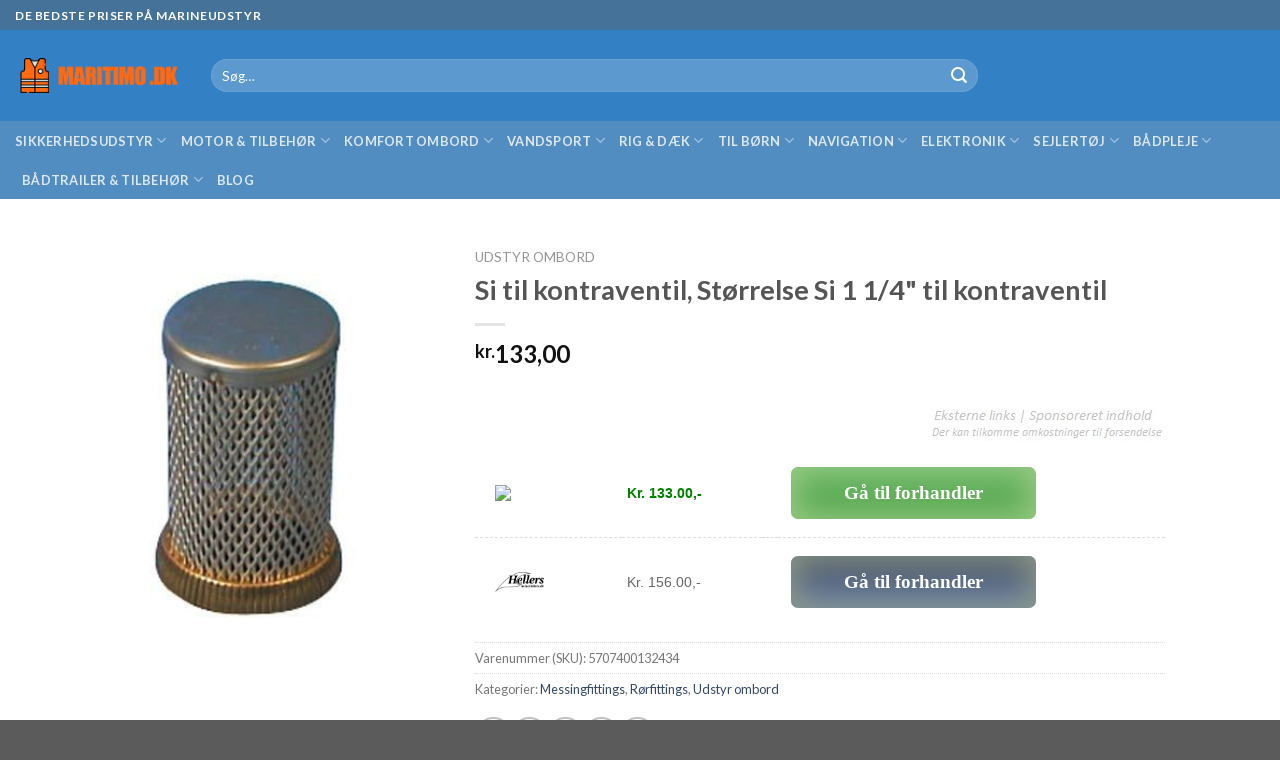

--- FILE ---
content_type: text/html; charset=UTF-8
request_url: https://maritimo.dk/si-til-kontraventil-stoerrelse-si-1-1-4-til-kontraventil/
body_size: 19648
content:
<!DOCTYPE html>
<!--[if IE 9 ]> <html lang="da-DK" prefix="og: https://ogp.me/ns#" class="ie9 loading-site no-js"> <![endif]-->
<!--[if IE 8 ]> <html lang="da-DK" prefix="og: https://ogp.me/ns#" class="ie8 loading-site no-js"> <![endif]-->
<!--[if (gte IE 9)|!(IE)]><!--><html lang="da-DK" prefix="og: https://ogp.me/ns#" class="loading-site no-js"> <!--<![endif]-->
<head>
	<meta charset="UTF-8" />
	<link rel="profile" href="http://gmpg.org/xfn/11" />
	<link rel="pingback" href="https://maritimo.dk/xmlrpc.php" />

	<script>(function(html){html.className = html.className.replace(/\bno-js\b/,'js')})(document.documentElement);</script>
	<style>img:is([sizes="auto" i], [sizes^="auto," i]) { contain-intrinsic-size: 3000px 1500px }</style>
	<meta name="viewport" content="width=device-width, initial-scale=1, maximum-scale=1" />
<!-- Søgemaskine-optimering af Rank Math - https://rankmath.com/ -->
<title>Si til kontraventil, Størrelse Si 1 1/4&quot; til kontraventil - Maritimo.dk</title>
<meta name="robots" content="index, follow, max-snippet:-1, max-video-preview:-1, max-image-preview:large"/>
<link rel="canonical" href="https://maritimo.dk/si-til-kontraventil-stoerrelse-si-1-1-4-til-kontraventil/" />
<meta property="og:locale" content="da_DK" />
<meta property="og:type" content="product" />
<meta property="og:title" content="Si til kontraventil, Størrelse Si 1 1/4&quot; til kontraventil - Maritimo.dk" />
<meta property="og:url" content="https://maritimo.dk/si-til-kontraventil-stoerrelse-si-1-1-4-til-kontraventil/" />
<meta property="og:site_name" content="Maritimo.dk" />
<meta property="og:updated_time" content="2023-05-21T03:09:08+00:00" />
<meta property="og:image" content="https://sw64394.sfstatic.io/upload_dir/pics/integration/hellers/pa1063554-si-1-1-4-til-kontraventil-32402.jpg" />
<meta property="og:image:secure_url" content="https://sw64394.sfstatic.io/upload_dir/pics/integration/hellers/pa1063554-si-1-1-4-til-kontraventil-32402.jpg" />
<meta property="og:image:width" content="1024" />
<meta property="og:image:height" content="1024" />
<meta property="og:image:alt" content="Si til kontraventil Si 1 1/4&quot; til kontraventil" />
<meta property="og:image:type" content="image/jpeg" />
<meta property="product:price:amount" content="133.00" />
<meta property="product:price:currency" content="DKK" />
<meta property="product:availability" content="instock" />
<meta name="twitter:card" content="summary_large_image" />
<meta name="twitter:title" content="Si til kontraventil, Størrelse Si 1 1/4&quot; til kontraventil - Maritimo.dk" />
<meta name="twitter:image" content="https://sw64394.sfstatic.io/upload_dir/pics/integration/hellers/pa1063554-si-1-1-4-til-kontraventil-32402.jpg" />
<meta name="twitter:label1" content="Pris" />
<meta name="twitter:data1" content="kr.133,00" />
<meta name="twitter:label2" content="Tilgængelighed" />
<meta name="twitter:data2" content="På lager" />
<script type="application/ld+json" class="rank-math-schema">{"@context":"https://schema.org","@graph":[{"@type":"Organization","@id":"https://maritimo.dk/#organization","name":"Maritimo.dk","url":"https://maritimo.dk"},{"@type":"WebSite","@id":"https://maritimo.dk/#website","url":"https://maritimo.dk","name":"Maritimo.dk","publisher":{"@id":"https://maritimo.dk/#organization"},"inLanguage":"da-DK"},{"@type":"ImageObject","@id":"https://sw64394.sfstatic.io/upload_dir/pics/integration/hellers/pa1063554-si-1-1-4-til-kontraventil-32402.jpg","url":"https://sw64394.sfstatic.io/upload_dir/pics/integration/hellers/pa1063554-si-1-1-4-til-kontraventil-32402.jpg","width":"1920","height":"200","caption":"Si til kontraventil Si 1 1/4\" til kontraventil","inLanguage":"da-DK"},{"@type":"ItemPage","@id":"https://maritimo.dk/si-til-kontraventil-stoerrelse-si-1-1-4-til-kontraventil/#webpage","url":"https://maritimo.dk/si-til-kontraventil-stoerrelse-si-1-1-4-til-kontraventil/","name":"Si til kontraventil, St\u00f8rrelse Si 1 1/4&quot; til kontraventil - Maritimo.dk","datePublished":"2022-03-16T05:56:06+00:00","dateModified":"2023-05-21T03:09:08+00:00","isPartOf":{"@id":"https://maritimo.dk/#website"},"primaryImageOfPage":{"@id":"https://sw64394.sfstatic.io/upload_dir/pics/integration/hellers/pa1063554-si-1-1-4-til-kontraventil-32402.jpg"},"inLanguage":"da-DK"},{"@type":"Product","name":"Si til kontraventil, St\u00f8rrelse Si 1 1/4&quot; til kontraventil - Maritimo.dk","sku":"5707400132434","category":"Messingfittings","mainEntityOfPage":{"@id":"https://maritimo.dk/si-til-kontraventil-stoerrelse-si-1-1-4-til-kontraventil/#webpage"},"image":[{"@type":"ImageObject","url":"https://sw64394.sfstatic.io/upload_dir/pics/integration/hellers/pa1063554-si-1-1-4-til-kontraventil-32402.jpg","height":"0","width":"1920"}],"offers":{"@type":"Offer","price":"133.00","priceCurrency":"DKK","priceValidUntil":"2027-12-31","availability":"http://schema.org/InStock","itemCondition":"NewCondition","url":"https://maritimo.dk/si-til-kontraventil-stoerrelse-si-1-1-4-til-kontraventil/","seller":{"@type":"Organization","@id":"https://maritimo.dk/","name":"Maritimo.dk","url":"https://maritimo.dk","logo":""}},"@id":"https://maritimo.dk/si-til-kontraventil-stoerrelse-si-1-1-4-til-kontraventil/#richSnippet"}]}</script>
<!-- /Rank Math WordPress SEO plugin -->

<link rel='dns-prefetch' href='//www.googletagmanager.com' />
<link rel='dns-prefetch' href='//cdn.jsdelivr.net' />
<link rel='dns-prefetch' href='//fonts.googleapis.com' />
<link rel="alternate" type="application/rss+xml" title="Maritimo.dk &raquo; Feed" href="https://maritimo.dk/feed/" />
<link rel="alternate" type="application/rss+xml" title="Maritimo.dk &raquo;-kommentar-feed" href="https://maritimo.dk/comments/feed/" />
<link rel="alternate" type="application/rss+xml" title="Maritimo.dk &raquo; Si til kontraventil, Størrelse Si 1 1/4&quot; til kontraventil-kommentar-feed" href="https://maritimo.dk/si-til-kontraventil-stoerrelse-si-1-1-4-til-kontraventil/feed/" />
<link rel="prefetch" href="https://maritimo.dk/wp-content/themes/flatsome/assets/js/chunk.countup.fe2c1016.js" />
<link rel="prefetch" href="https://maritimo.dk/wp-content/themes/flatsome/assets/js/chunk.sticky-sidebar.a58a6557.js" />
<link rel="prefetch" href="https://maritimo.dk/wp-content/themes/flatsome/assets/js/chunk.tooltips.29144c1c.js" />
<link rel="prefetch" href="https://maritimo.dk/wp-content/themes/flatsome/assets/js/chunk.vendors-popups.947eca5c.js" />
<link rel="prefetch" href="https://maritimo.dk/wp-content/themes/flatsome/assets/js/chunk.vendors-slider.f0d2cbc9.js" />

<style id='wp-block-library-inline-css' type='text/css'>
:root{--wp-admin-theme-color:#007cba;--wp-admin-theme-color--rgb:0,124,186;--wp-admin-theme-color-darker-10:#006ba1;--wp-admin-theme-color-darker-10--rgb:0,107,161;--wp-admin-theme-color-darker-20:#005a87;--wp-admin-theme-color-darker-20--rgb:0,90,135;--wp-admin-border-width-focus:2px;--wp-block-synced-color:#7a00df;--wp-block-synced-color--rgb:122,0,223;--wp-bound-block-color:var(--wp-block-synced-color)}@media (min-resolution:192dpi){:root{--wp-admin-border-width-focus:1.5px}}.wp-element-button{cursor:pointer}:root{--wp--preset--font-size--normal:16px;--wp--preset--font-size--huge:42px}:root .has-very-light-gray-background-color{background-color:#eee}:root .has-very-dark-gray-background-color{background-color:#313131}:root .has-very-light-gray-color{color:#eee}:root .has-very-dark-gray-color{color:#313131}:root .has-vivid-green-cyan-to-vivid-cyan-blue-gradient-background{background:linear-gradient(135deg,#00d084,#0693e3)}:root .has-purple-crush-gradient-background{background:linear-gradient(135deg,#34e2e4,#4721fb 50%,#ab1dfe)}:root .has-hazy-dawn-gradient-background{background:linear-gradient(135deg,#faaca8,#dad0ec)}:root .has-subdued-olive-gradient-background{background:linear-gradient(135deg,#fafae1,#67a671)}:root .has-atomic-cream-gradient-background{background:linear-gradient(135deg,#fdd79a,#004a59)}:root .has-nightshade-gradient-background{background:linear-gradient(135deg,#330968,#31cdcf)}:root .has-midnight-gradient-background{background:linear-gradient(135deg,#020381,#2874fc)}.has-regular-font-size{font-size:1em}.has-larger-font-size{font-size:2.625em}.has-normal-font-size{font-size:var(--wp--preset--font-size--normal)}.has-huge-font-size{font-size:var(--wp--preset--font-size--huge)}.has-text-align-center{text-align:center}.has-text-align-left{text-align:left}.has-text-align-right{text-align:right}#end-resizable-editor-section{display:none}.aligncenter{clear:both}.items-justified-left{justify-content:flex-start}.items-justified-center{justify-content:center}.items-justified-right{justify-content:flex-end}.items-justified-space-between{justify-content:space-between}.screen-reader-text{border:0;clip-path:inset(50%);height:1px;margin:-1px;overflow:hidden;padding:0;position:absolute;width:1px;word-wrap:normal!important}.screen-reader-text:focus{background-color:#ddd;clip-path:none;color:#444;display:block;font-size:1em;height:auto;left:5px;line-height:normal;padding:15px 23px 14px;text-decoration:none;top:5px;width:auto;z-index:100000}html :where(.has-border-color){border-style:solid}html :where([style*=border-top-color]){border-top-style:solid}html :where([style*=border-right-color]){border-right-style:solid}html :where([style*=border-bottom-color]){border-bottom-style:solid}html :where([style*=border-left-color]){border-left-style:solid}html :where([style*=border-width]){border-style:solid}html :where([style*=border-top-width]){border-top-style:solid}html :where([style*=border-right-width]){border-right-style:solid}html :where([style*=border-bottom-width]){border-bottom-style:solid}html :where([style*=border-left-width]){border-left-style:solid}html :where(img[class*=wp-image-]){height:auto;max-width:100%}:where(figure){margin:0 0 1em}html :where(.is-position-sticky){--wp-admin--admin-bar--position-offset:var(--wp-admin--admin-bar--height,0px)}@media screen and (max-width:600px){html :where(.is-position-sticky){--wp-admin--admin-bar--position-offset:0px}}
</style>
<style id='classic-theme-styles-inline-css' type='text/css'>
/*! This file is auto-generated */
.wp-block-button__link{color:#fff;background-color:#32373c;border-radius:9999px;box-shadow:none;text-decoration:none;padding:calc(.667em + 2px) calc(1.333em + 2px);font-size:1.125em}.wp-block-file__button{background:#32373c;color:#fff;text-decoration:none}
</style>
<link rel='stylesheet' id='photoswipe-css' href='https://maritimo.dk/wp-content/plugins/woocommerce/assets/css/photoswipe/photoswipe.min.css?ver=10.4.3' type='text/css' media='all' />
<link rel='stylesheet' id='photoswipe-default-skin-css' href='https://maritimo.dk/wp-content/plugins/woocommerce/assets/css/photoswipe/default-skin/default-skin.min.css?ver=10.4.3' type='text/css' media='all' />
<style id='woocommerce-inline-inline-css' type='text/css'>
.woocommerce form .form-row .required { visibility: visible; }
</style>
<link rel='stylesheet' id='flatsome-main-css' href='https://maritimo.dk/wp-content/themes/flatsome/assets/css/flatsome.css?ver=3.15.3' type='text/css' media='all' />
<style id='flatsome-main-inline-css' type='text/css'>
@font-face {
				font-family: "fl-icons";
				font-display: block;
				src: url(https://maritimo.dk/wp-content/themes/flatsome/assets/css/icons/fl-icons.eot?v=3.15.3);
				src:
					url(https://maritimo.dk/wp-content/themes/flatsome/assets/css/icons/fl-icons.eot#iefix?v=3.15.3) format("embedded-opentype"),
					url(https://maritimo.dk/wp-content/themes/flatsome/assets/css/icons/fl-icons.woff2?v=3.15.3) format("woff2"),
					url(https://maritimo.dk/wp-content/themes/flatsome/assets/css/icons/fl-icons.ttf?v=3.15.3) format("truetype"),
					url(https://maritimo.dk/wp-content/themes/flatsome/assets/css/icons/fl-icons.woff?v=3.15.3) format("woff"),
					url(https://maritimo.dk/wp-content/themes/flatsome/assets/css/icons/fl-icons.svg?v=3.15.3#fl-icons) format("svg");
			}
</style>
<link rel='stylesheet' id='flatsome-shop-css' href='https://maritimo.dk/wp-content/themes/flatsome/assets/css/flatsome-shop.css?ver=3.15.3' type='text/css' media='all' />
<link rel='stylesheet' id='flatsome-style-css' href='https://maritimo.dk/wp-content/themes/maritimo_child_theme/style.css?ver=3.0' type='text/css' media='all' />
<link rel='stylesheet' id='flatsome-googlefonts-css' href='//fonts.googleapis.com/css?family=Lato%3Aregular%2C700%2C400%2C700%7CDancing+Script%3Aregular%2C400&#038;display=swap&#038;ver=3.9' type='text/css' media='all' />
<script type="text/javascript" src="https://maritimo.dk/wp-includes/js/jquery/jquery.min.js?ver=3.7.1" id="jquery-core-js"></script>
<script type="text/javascript" src="https://maritimo.dk/wp-content/plugins/woocommerce/assets/js/jquery-blockui/jquery.blockUI.min.js?ver=2.7.0-wc.10.4.3" id="wc-jquery-blockui-js" defer="defer" data-wp-strategy="defer"></script>
<script type="text/javascript" id="wc-add-to-cart-js-extra">
/* <![CDATA[ */
var wc_add_to_cart_params = {"ajax_url":"\/wp-admin\/admin-ajax.php","wc_ajax_url":"\/?wc-ajax=%%endpoint%%","i18n_view_cart":"Se kurv","cart_url":"https:\/\/maritimo.dk","is_cart":"","cart_redirect_after_add":"no"};
/* ]]> */
</script>
<script type="text/javascript" src="https://maritimo.dk/wp-content/plugins/woocommerce/assets/js/frontend/add-to-cart.min.js?ver=10.4.3" id="wc-add-to-cart-js" defer="defer" data-wp-strategy="defer"></script>
<script type="text/javascript" src="https://maritimo.dk/wp-content/plugins/woocommerce/assets/js/photoswipe/photoswipe.min.js?ver=4.1.1-wc.10.4.3" id="wc-photoswipe-js" defer="defer" data-wp-strategy="defer"></script>
<script type="text/javascript" src="https://maritimo.dk/wp-content/plugins/woocommerce/assets/js/photoswipe/photoswipe-ui-default.min.js?ver=4.1.1-wc.10.4.3" id="wc-photoswipe-ui-default-js" defer="defer" data-wp-strategy="defer"></script>
<script type="text/javascript" id="wc-single-product-js-extra">
/* <![CDATA[ */
var wc_single_product_params = {"i18n_required_rating_text":"V\u00e6lg venligst en bed\u00f8mmelse","i18n_rating_options":["1 ud af 5 stjerner","2 ud af 5 stjerner","3 ud af 5 stjerner","4 ud af 5 stjerner","5 ud af 5 stjerner"],"i18n_product_gallery_trigger_text":"Se billedgalleri i fuld sk\u00e6rm","review_rating_required":"yes","flexslider":{"rtl":false,"animation":"slide","smoothHeight":true,"directionNav":false,"controlNav":"thumbnails","slideshow":false,"animationSpeed":500,"animationLoop":false,"allowOneSlide":false},"zoom_enabled":"","zoom_options":[],"photoswipe_enabled":"1","photoswipe_options":{"shareEl":false,"closeOnScroll":false,"history":false,"hideAnimationDuration":0,"showAnimationDuration":0},"flexslider_enabled":""};
/* ]]> */
</script>
<script type="text/javascript" src="https://maritimo.dk/wp-content/plugins/woocommerce/assets/js/frontend/single-product.min.js?ver=10.4.3" id="wc-single-product-js" defer="defer" data-wp-strategy="defer"></script>
<script type="text/javascript" src="https://maritimo.dk/wp-content/plugins/woocommerce/assets/js/js-cookie/js.cookie.min.js?ver=2.1.4-wc.10.4.3" id="wc-js-cookie-js" defer="defer" data-wp-strategy="defer"></script>
<script type="text/javascript" id="woocommerce-js-extra">
/* <![CDATA[ */
var woocommerce_params = {"ajax_url":"\/wp-admin\/admin-ajax.php","wc_ajax_url":"\/?wc-ajax=%%endpoint%%","i18n_password_show":"Vis adgangskode","i18n_password_hide":"Skjul adgangskode"};
/* ]]> */
</script>
<script type="text/javascript" src="https://maritimo.dk/wp-content/plugins/woocommerce/assets/js/frontend/woocommerce.min.js?ver=10.4.3" id="woocommerce-js" defer="defer" data-wp-strategy="defer"></script>

<!-- Google tag (gtag.js) snippet added by Site Kit -->
<!-- Google Analytics-snippet tilføjet af Site Kit -->
<script type="text/javascript" src="https://www.googletagmanager.com/gtag/js?id=G-GN50367E9F" id="google_gtagjs-js" async></script>
<script type="text/javascript" id="google_gtagjs-js-after">
/* <![CDATA[ */
window.dataLayer = window.dataLayer || [];function gtag(){dataLayer.push(arguments);}
gtag("set","linker",{"domains":["maritimo.dk"]});
gtag("js", new Date());
gtag("set", "developer_id.dZTNiMT", true);
gtag("config", "G-GN50367E9F");
/* ]]> */
</script>
<link rel="https://api.w.org/" href="https://maritimo.dk/wp-json/" /><link rel="alternate" title="JSON" type="application/json" href="https://maritimo.dk/wp-json/wp/v2/product/17288" /><link rel="EditURI" type="application/rsd+xml" title="RSD" href="https://maritimo.dk/xmlrpc.php?rsd" />
<meta name="generator" content="WordPress 6.8.2" />
<link rel='shortlink' href='https://maritimo.dk/?p=17288' />
<link rel="alternate" title="oEmbed (JSON)" type="application/json+oembed" href="https://maritimo.dk/wp-json/oembed/1.0/embed?url=https%3A%2F%2Fmaritimo.dk%2Fsi-til-kontraventil-stoerrelse-si-1-1-4-til-kontraventil%2F" />
<link rel="alternate" title="oEmbed (XML)" type="text/xml+oembed" href="https://maritimo.dk/wp-json/oembed/1.0/embed?url=https%3A%2F%2Fmaritimo.dk%2Fsi-til-kontraventil-stoerrelse-si-1-1-4-til-kontraventil%2F&#038;format=xml" />
<link rel="preconnect" href="https://cloud.fifu.app"><link rel="preconnect" href="https://cdn.fifu.app"><link rel="preconnect" href="https://cdnjs.cloudflare.com"><meta property="og:image" content="https://sw64394.sfstatic.io/upload_dir/pics/integration/hellers/pa1063554-si-1-1-4-til-kontraventil-32402.jpg" />
<meta property="og:title" content='Si til kontraventil, Størrelse Si 1 1/4&quot; til kontraventil' />
<meta property="og:description" content='' />

<meta name="twitter:card" content='summary_large_image' />
<meta name="twitter:title" content='Si til kontraventil, Størrelse Si 1 1/4&quot; til kontraventil' />
<meta name="twitter:description" content='' />
<meta name="twitter:image" content="https://sw64394.sfstatic.io/upload_dir/pics/integration/hellers/pa1063554-si-1-1-4-til-kontraventil-32402.jpg" />
<meta name="generator" content="Site Kit by Google 1.170.0" /><!-- Google site verification - Google for WooCommerce -->
<meta name="google-site-verification" content="U0M0JLCNHQG6FDLHiWGgPnGInBD1sacoda23MjUTIxc" />
<style>.bg{opacity: 0; transition: opacity 1s; -webkit-transition: opacity 1s;} .bg-loaded{opacity: 1;}</style><!--[if IE]><link rel="stylesheet" type="text/css" href="https://maritimo.dk/wp-content/themes/flatsome/assets/css/ie-fallback.css"><script src="//cdnjs.cloudflare.com/ajax/libs/html5shiv/3.6.1/html5shiv.js"></script><script>var head = document.getElementsByTagName('head')[0],style = document.createElement('style');style.type = 'text/css';style.styleSheet.cssText = ':before,:after{content:none !important';head.appendChild(style);setTimeout(function(){head.removeChild(style);}, 0);</script><script src="https://maritimo.dk/wp-content/themes/flatsome/assets/libs/ie-flexibility.js"></script><![endif]-->	<noscript><style>.woocommerce-product-gallery{ opacity: 1 !important; }</style></noscript>
	<link rel="icon" href="https://maritimo.dk/wp-content/uploads/2022/03/cropped-Rednongsvest-1-32x32.png" sizes="32x32" />
<link rel="icon" href="https://maritimo.dk/wp-content/uploads/2022/03/cropped-Rednongsvest-1-192x192.png" sizes="192x192" />
<link rel="apple-touch-icon" href="https://maritimo.dk/wp-content/uploads/2022/03/cropped-Rednongsvest-1-180x180.png" />
<meta name="msapplication-TileImage" content="https://maritimo.dk/wp-content/uploads/2022/03/cropped-Rednongsvest-1-270x270.png" />
<style id="custom-css" type="text/css">:root {--primary-color: #446084;}.header-main{height: 91px}#logo img{max-height: 91px}#logo{width:166px;}.header-bottom{min-height: 10px}.header-top{min-height: 30px}.transparent .header-main{height: 30px}.transparent #logo img{max-height: 30px}.has-transparent + .page-title:first-of-type,.has-transparent + #main > .page-title,.has-transparent + #main > div > .page-title,.has-transparent + #main .page-header-wrapper:first-of-type .page-title{padding-top: 110px;}.header.show-on-scroll,.stuck .header-main{height:70px!important}.stuck #logo img{max-height: 70px!important}.search-form{ width: 73%;}.header-bg-color {background-color: rgba(30,115,190,0.9)}.header-bottom {background-color: rgba(128,159,191,0.39)}.header-bottom-nav > li > a{line-height: 16px }@media (max-width: 549px) {.header-main{height: 60px}#logo img{max-height: 60px}}.header-top{background-color:rgba(94,94,94,0.42)!important;}body{font-family:"Lato", sans-serif}body{font-weight: 400}.nav > li > a {font-family:"Lato", sans-serif;}.mobile-sidebar-levels-2 .nav > li > ul > li > a {font-family:"Lato", sans-serif;}.nav > li > a {font-weight: 700;}.mobile-sidebar-levels-2 .nav > li > ul > li > a {font-weight: 700;}h1,h2,h3,h4,h5,h6,.heading-font, .off-canvas-center .nav-sidebar.nav-vertical > li > a{font-family: "Lato", sans-serif;}h1,h2,h3,h4,h5,h6,.heading-font,.banner h1,.banner h2{font-weight: 700;}.alt-font{font-family: "Dancing Script", sans-serif;}.alt-font{font-weight: 400!important;}.has-equal-box-heights .box-image {padding-top: 64%;}@media screen and (min-width: 550px){.products .box-vertical .box-image{min-width: 300px!important;width: 300px!important;}}.label-new.menu-item > a:after{content:"Ny";}.label-hot.menu-item > a:after{content:"Hot";}.label-sale.menu-item > a:after{content:"Tilbud";}.label-popular.menu-item > a:after{content:"Populært";}</style>		<style type="text/css" id="wp-custom-css">
			.madebyLink{
	display:block;
}
.gform_required_legend{
	display:none;
}
.prinstock{
	
	display:none;
}		</style>
		<style id="infinite-scroll-css" type="text/css">.page-load-status,.archive .woocommerce-pagination {display: none;}</style></head>

<body class="wp-singular product-template-default single single-product postid-17288 wp-theme-flatsome wp-child-theme-maritimo_child_theme theme-flatsome woocommerce woocommerce-page woocommerce-no-js lightbox nav-dropdown-has-arrow nav-dropdown-has-shadow nav-dropdown-has-border catalog-mode">


<a class="skip-link screen-reader-text" href="#main">Skip to content</a>

<div id="wrapper">

	<div class="page-loader fixed fill z-top-3 ">
	<div class="page-loader-inner x50 y50 md-y50 md-x50 lg-y50 lg-x50 absolute">
		<div class="page-loader-logo" style="padding-bottom: 30px;">
	    	
<!-- Header logo -->
<a href="https://maritimo.dk/" title="Maritimo.dk - Find marineudstyr online" rel="home">
		<img width="400" height="84" src="https://maritimo.dk/wp-content/uploads/2022/03/logo.png" class="header_logo header-logo" alt="Maritimo.dk"/><img  width="400" height="84" src="https://maritimo.dk/wp-content/uploads/2022/03/logo.png" class="header-logo-dark" alt="Maritimo.dk"/></a>
	    </div>
		<div class="page-loader-spin"><div class="loading-spin"></div></div>
	</div>
	<style>
		.page-loader{opacity: 0; transition: opacity .3s; transition-delay: .3s;
			background-color: #1e73be;
		}
		.loading-site .page-loader{opacity: .98;}
		.page-loader-logo{max-width: 166px; animation: pageLoadZoom 1.3s ease-out; -webkit-animation: pageLoadZoom 1.3s ease-out;}
		.page-loader-spin{animation: pageLoadZoomSpin 1.3s ease-out;}
		.page-loader-spin .loading-spin{width: 40px; height: 40px; }
		@keyframes pageLoadZoom {
		    0%   {opacity:0; transform: translateY(30px);}
		    100% {opacity:1; transform: translateY(0);}
		}
		@keyframes pageLoadZoomSpin {
		    0%   {opacity:0; transform: translateY(60px);}
		    100% {opacity:1; transform: translateY(0);}
		}
	</style>
</div>

	<header id="header" class="header header-full-width has-sticky sticky-jump">
		<div class="header-wrapper">
			<div id="top-bar" class="header-top hide-for-sticky nav-dark">
    <div class="flex-row container">
      <div class="flex-col hide-for-medium flex-left">
          <ul class="nav nav-left medium-nav-center nav-small  nav-divided">
              <li class="html custom html_topbar_left"><strong class="uppercase">De bedste priser på marineudstyr</strong></li>          </ul>
      </div>

      <div class="flex-col hide-for-medium flex-center">
          <ul class="nav nav-center nav-small  nav-divided">
                        </ul>
      </div>

      <div class="flex-col hide-for-medium flex-right">
         <ul class="nav top-bar-nav nav-right nav-small  nav-divided">
                        </ul>
      </div>

            <div class="flex-col show-for-medium flex-grow">
          <ul class="nav nav-center nav-small mobile-nav  nav-divided">
              <li class="html custom html_topbar_left"><strong class="uppercase">De bedste priser på marineudstyr</strong></li>          </ul>
      </div>
      
    </div>
</div>
<div id="masthead" class="header-main nav-dark">
      <div class="header-inner flex-row container logo-left medium-logo-center" role="navigation">

          <!-- Logo -->
          <div id="logo" class="flex-col logo">
            
<!-- Header logo -->
<a href="https://maritimo.dk/" title="Maritimo.dk - Find marineudstyr online" rel="home">
		<img width="400" height="84" src="https://maritimo.dk/wp-content/uploads/2022/03/logo.png" class="header_logo header-logo" alt="Maritimo.dk"/><img  width="400" height="84" src="https://maritimo.dk/wp-content/uploads/2022/03/logo.png" class="header-logo-dark" alt="Maritimo.dk"/></a>
          </div>

          <!-- Mobile Left Elements -->
          <div class="flex-col show-for-medium flex-left">
            <ul class="mobile-nav nav nav-left ">
              <li class="nav-icon has-icon">
  		<a href="#" data-open="#main-menu" data-pos="left" data-bg="main-menu-overlay" data-color="" class="is-small" aria-label="Menu" aria-controls="main-menu" aria-expanded="false">
		
		  <i class="icon-menu" ></i>
		  		</a>
	</li>            </ul>
          </div>

          <!-- Left Elements -->
          <div class="flex-col hide-for-medium flex-left
            flex-grow">
            <ul class="header-nav header-nav-main nav nav-left  nav-uppercase" >
              <li class="header-search-form search-form html relative has-icon">
	<div class="header-search-form-wrapper">
		<div class="searchform-wrapper ux-search-box relative form-flat is-normal"><form role="search" method="get" class="searchform" action="https://maritimo.dk/">
	<div class="flex-row relative">
						<div class="flex-col flex-grow">
			<label class="screen-reader-text" for="woocommerce-product-search-field-0">Søg efter:</label>
			<input type="search" id="woocommerce-product-search-field-0" class="search-field mb-0" placeholder="Søg&hellip;" value="" name="s" />
			<input type="hidden" name="post_type" value="product" />
					</div>
		<div class="flex-col">
			<button type="submit" value="Søg" class="ux-search-submit submit-button secondary button icon mb-0" aria-label="Submit">
				<i class="icon-search" ></i>			</button>
		</div>
	</div>
	<div class="live-search-results text-left z-top"></div>
</form>
</div>	</div>
</li>            </ul>
          </div>

          <!-- Right Elements -->
          <div class="flex-col hide-for-medium flex-right">
            <ul class="header-nav header-nav-main nav nav-right  nav-uppercase">
                          </ul>
          </div>

          <!-- Mobile Right Elements -->
          <div class="flex-col show-for-medium flex-right">
            <ul class="mobile-nav nav nav-right ">
                          </ul>
          </div>

      </div>
     
            <div class="container"><div class="top-divider full-width"></div></div>
      </div><div id="wide-nav" class="header-bottom wide-nav nav-dark hide-for-medium">
    <div class="flex-row container">

                        <div class="flex-col hide-for-medium flex-left">
                <ul class="nav header-nav header-bottom-nav nav-left  nav-uppercase">
                    <li id="menu-item-78440" class="menu-item menu-item-type-post_type menu-item-object-page menu-item-has-children menu-item-78440 menu-item-design-default has-dropdown"><a href="https://maritimo.dk/sikkerhedsudstyr-til-sejlere/" class="nav-top-link">Sikkerhedsudstyr<i class="icon-angle-down" ></i></a>
<ul class="sub-menu nav-dropdown nav-dropdown-default">
	<li id="menu-item-98582" class="menu-item menu-item-type-taxonomy menu-item-object-product_cat menu-item-has-children menu-item-98582 nav-dropdown-col"><a href="https://maritimo.dk/redningsveste/">Redningsveste</a>
	<ul class="sub-menu nav-column nav-dropdown-default">
		<li id="menu-item-51631" class="menu-item menu-item-type-taxonomy menu-item-object-product_cat menu-item-51631"><a href="https://maritimo.dk/oppustelig-redningsvest/">Oppustelig redningsvest</a></li>
		<li id="menu-item-51635" class="menu-item menu-item-type-taxonomy menu-item-object-product_cat menu-item-51635"><a href="https://maritimo.dk/co2-patroner-servicesaet/">CO2-patroner / Servicesæt</a></li>
		<li id="menu-item-51632" class="menu-item menu-item-type-taxonomy menu-item-object-product_cat menu-item-51632"><a href="https://maritimo.dk/traditionel-redningsvest/">Traditionel redningsvest</a></li>
		<li id="menu-item-51633" class="menu-item menu-item-type-taxonomy menu-item-object-product_cat menu-item-51633"><a href="https://maritimo.dk/redningsvest-boern/">Redningsvest til børn</a></li>
		<li id="menu-item-171455" class="menu-item menu-item-type-taxonomy menu-item-object-product_cat menu-item-171455"><a href="https://maritimo.dk/redningsvest-til-hund/">Redningsvest til hund</a></li>
		<li id="menu-item-51634" class="menu-item menu-item-type-taxonomy menu-item-object-product_cat menu-item-51634"><a href="https://maritimo.dk/svoemmevest/">Svømmevest</a></li>
		<li id="menu-item-51636" class="menu-item menu-item-type-taxonomy menu-item-object-product_cat menu-item-51636"><a href="https://maritimo.dk/redningsvestlys/">Lys til redningsvest</a></li>
	</ul>
</li>
	<li id="menu-item-51637" class="menu-item menu-item-type-custom menu-item-object-custom menu-item-has-children menu-item-51637 nav-dropdown-col"><a href="#">Personlig sikkerhed</a>
	<ul class="sub-menu nav-column nav-dropdown-default">
		<li id="menu-item-51638" class="menu-item menu-item-type-taxonomy menu-item-object-product_cat menu-item-51638"><a href="https://maritimo.dk/livliner-til-sejlads/">Livliner til sejlads</a></li>
		<li id="menu-item-51640" class="menu-item menu-item-type-taxonomy menu-item-object-product_cat menu-item-51640"><a href="https://maritimo.dk/redningskranse/">Redningskranse</a></li>
		<li id="menu-item-78454" class="menu-item menu-item-type-taxonomy menu-item-object-product_cat menu-item-78454"><a href="https://maritimo.dk/hestesko-redningskrans/">Hesteskokranse</a></li>
		<li id="menu-item-78455" class="menu-item menu-item-type-taxonomy menu-item-object-product_cat menu-item-78455"><a href="https://maritimo.dk/kasteline/">Kasteline</a></li>
		<li id="menu-item-78456" class="menu-item menu-item-type-taxonomy menu-item-object-product_cat menu-item-78456"><a href="https://maritimo.dk/redningsdragt/">Redningsdragt</a></li>
	</ul>
</li>
	<li id="menu-item-78458" class="menu-item menu-item-type-custom menu-item-object-custom menu-item-has-children menu-item-78458 nav-dropdown-col"><a href="#">Bådens sikkerhed</a>
	<ul class="sub-menu nav-column nav-dropdown-default">
		<li id="menu-item-78466" class="menu-item menu-item-type-taxonomy menu-item-object-product_cat menu-item-78466"><a href="https://maritimo.dk/redningsflaader-2/">Redningsflåder</a></li>
		<li id="menu-item-154948" class="menu-item menu-item-type-taxonomy menu-item-object-product_cat menu-item-154948"><a href="https://maritimo.dk/tilbehoer-til-redningsflaade/">Tilbehør til redningsflåde</a></li>
		<li id="menu-item-78460" class="menu-item menu-item-type-taxonomy menu-item-object-product_cat menu-item-78460"><a href="https://maritimo.dk/brandslukning-2/">Brandslukning</a></li>
		<li id="menu-item-78463" class="menu-item menu-item-type-taxonomy menu-item-object-product_cat menu-item-78463"><a href="https://maritimo.dk/haengelaase-2/">Hængelåse</a></li>
	</ul>
</li>
</ul>
</li>
<li id="menu-item-98589" class="menu-item menu-item-type-custom menu-item-object-custom menu-item-has-children menu-item-98589 menu-item-design-default has-dropdown"><a href="#" class="nav-top-link">Motor &#038; Tilbehør<i class="icon-angle-down" ></i></a>
<ul class="sub-menu nav-dropdown nav-dropdown-default">
	<li id="menu-item-98592" class="menu-item menu-item-type-taxonomy menu-item-object-product_cat menu-item-has-children menu-item-98592 nav-dropdown-col"><a href="https://maritimo.dk/paahaengsmotor/">Påhængsmotor</a>
	<ul class="sub-menu nav-column nav-dropdown-default">
		<li id="menu-item-98590" class="menu-item menu-item-type-taxonomy menu-item-object-product_cat menu-item-98590"><a href="https://maritimo.dk/elektrisk-paahaengsmotor/">Elektrisk påhængsmotor</a></li>
		<li id="menu-item-98591" class="menu-item menu-item-type-taxonomy menu-item-object-product_cat menu-item-98591"><a href="https://maritimo.dk/mercury-paahaengsmotor/">Mercury påhængsmotor</a></li>
		<li id="menu-item-98593" class="menu-item menu-item-type-taxonomy menu-item-object-product_cat menu-item-98593"><a href="https://maritimo.dk/suzuki-paahaengsmotor/">Suzuki påhængsmotor</a></li>
	</ul>
</li>
	<li id="menu-item-151277" class="menu-item menu-item-type-taxonomy menu-item-object-product_cat menu-item-has-children menu-item-151277 nav-dropdown-col"><a href="https://maritimo.dk/bovpropeller/">Bovpropeller</a>
	<ul class="sub-menu nav-column nav-dropdown-default">
		<li id="menu-item-151278" class="menu-item menu-item-type-taxonomy menu-item-object-product_cat menu-item-151278"><a href="https://maritimo.dk/bovpropeller/">Bovpropeller</a></li>
		<li id="menu-item-151279" class="menu-item menu-item-type-taxonomy menu-item-object-product_cat menu-item-151279"><a href="https://maritimo.dk/bovpropellerkit/">Bovpropellerkit</a></li>
		<li id="menu-item-151280" class="menu-item menu-item-type-taxonomy menu-item-object-product_cat menu-item-151280"><a href="https://maritimo.dk/tilbehoer-til-bovpropel/">Tilbehør til bovpropel</a></li>
		<li id="menu-item-151281" class="menu-item menu-item-type-taxonomy menu-item-object-product_cat menu-item-151281"><a href="https://maritimo.dk/zink-til-bovpropel/">Zink til bovpropel</a></li>
	</ul>
</li>
</ul>
</li>
<li id="menu-item-151199" class="menu-item menu-item-type-custom menu-item-object-custom menu-item-has-children menu-item-151199 menu-item-design-default has-dropdown"><a href="#" class="nav-top-link">Komfort ombord<i class="icon-angle-down" ></i></a>
<ul class="sub-menu nav-dropdown nav-dropdown-default">
	<li id="menu-item-151200" class="menu-item menu-item-type-taxonomy menu-item-object-product_cat menu-item-151200"><a href="https://maritimo.dk/koeleboks/">Køleboks</a></li>
</ul>
</li>
<li id="menu-item-151208" class="menu-item menu-item-type-taxonomy menu-item-object-product_cat menu-item-has-children menu-item-151208 menu-item-design-container-width has-dropdown"><a href="https://maritimo.dk/vandsport/" class="nav-top-link">Vandsport<i class="icon-angle-down" ></i></a>
<ul class="sub-menu nav-dropdown nav-dropdown-default">
	<li id="menu-item-151211" class="menu-item menu-item-type-custom menu-item-object-custom menu-item-has-children menu-item-151211 nav-dropdown-col"><a href="#">Beklædning</a>
	<ul class="sub-menu nav-column nav-dropdown-default">
		<li id="menu-item-151209" class="menu-item menu-item-type-taxonomy menu-item-object-product_cat menu-item-151209"><a href="https://maritimo.dk/vaaddragt/">Våddragt</a></li>
	</ul>
</li>
	<li id="menu-item-151282" class="menu-item menu-item-type-taxonomy menu-item-object-product_cat menu-item-151282"><a href="https://maritimo.dk/sup-paddle-boards/">SUP paddle boards</a></li>
	<li id="menu-item-151284" class="menu-item menu-item-type-taxonomy menu-item-object-product_cat menu-item-151284"><a href="https://maritimo.dk/vand-legetoej/">Vand-legetøj</a></li>
</ul>
</li>
<li id="menu-item-171457" class="menu-item menu-item-type-custom menu-item-object-custom menu-item-has-children menu-item-171457 menu-item-design-default has-dropdown"><a href="#" class="nav-top-link">Rig &#038; Dæk<i class="icon-angle-down" ></i></a>
<ul class="sub-menu nav-dropdown nav-dropdown-default">
	<li id="menu-item-154946" class="menu-item menu-item-type-taxonomy menu-item-object-product_cat menu-item-154946"><a href="https://maritimo.dk/enkeltblok/">Enkeltblok</a></li>
	<li id="menu-item-154947" class="menu-item menu-item-type-taxonomy menu-item-object-product_cat menu-item-154947"><a href="https://maritimo.dk/dobbeltblok-blokke-rig-daek/">Dobbeltblok</a></li>
</ul>
</li>
<li id="menu-item-171456" class="menu-item menu-item-type-custom menu-item-object-custom menu-item-has-children menu-item-171456 menu-item-design-default has-dropdown"><a href="#" class="nav-top-link">Til børn<i class="icon-angle-down" ></i></a>
<ul class="sub-menu nav-dropdown nav-dropdown-default">
	<li id="menu-item-151202" class="menu-item menu-item-type-taxonomy menu-item-object-product_cat menu-item-151202"><a href="https://maritimo.dk/vandkikkert/">Vandkikkert</a></li>
	<li id="menu-item-151205" class="menu-item menu-item-type-taxonomy menu-item-object-product_cat menu-item-151205"><a href="https://maritimo.dk/redningsvest-boern/">Redningsvest børn</a></li>
	<li id="menu-item-151210" class="menu-item menu-item-type-taxonomy menu-item-object-product_cat menu-item-151210"><a href="https://maritimo.dk/vaaddragt-til-boern/">Våddragt til børn</a></li>
	<li id="menu-item-151283" class="menu-item menu-item-type-taxonomy menu-item-object-product_cat menu-item-151283"><a href="https://maritimo.dk/vand-legetoej/">Vand-legetøj</a></li>
</ul>
</li>
<li id="menu-item-171458" class="menu-item menu-item-type-custom menu-item-object-custom menu-item-has-children menu-item-171458 menu-item-design-default has-dropdown"><a href="#" class="nav-top-link">Navigation<i class="icon-angle-down" ></i></a>
<ul class="sub-menu nav-dropdown nav-dropdown-default">
	<li id="menu-item-171459" class="menu-item menu-item-type-taxonomy menu-item-object-product_cat menu-item-171459"><a href="https://maritimo.dk/autopilot/">Autopilot</a></li>
</ul>
</li>
<li id="menu-item-182030" class="menu-item menu-item-type-custom menu-item-object-custom menu-item-has-children menu-item-182030 menu-item-design-default has-dropdown"><a href="#" class="nav-top-link">Elektronik<i class="icon-angle-down" ></i></a>
<ul class="sub-menu nav-dropdown nav-dropdown-default">
	<li id="menu-item-182032" class="menu-item menu-item-type-taxonomy menu-item-object-product_cat menu-item-has-children menu-item-182032 nav-dropdown-col"><a href="https://maritimo.dk/vhf/">VHF</a>
	<ul class="sub-menu nav-column nav-dropdown-default">
		<li id="menu-item-182031" class="menu-item menu-item-type-taxonomy menu-item-object-product_cat menu-item-182031"><a href="https://maritimo.dk/vhf-antenne/">VHF Antenne</a></li>
		<li id="menu-item-182028" class="menu-item menu-item-type-taxonomy menu-item-object-product_cat menu-item-182028"><a href="https://maritimo.dk/haandholdt-vhf/">Håndholdt VHF</a></li>
		<li id="menu-item-182029" class="menu-item menu-item-type-taxonomy menu-item-object-product_cat menu-item-182029"><a href="https://maritimo.dk/stationaer-vhf/">Stationær VHF</a></li>
	</ul>
</li>
</ul>
</li>
<li id="menu-item-174899" class="menu-item menu-item-type-custom menu-item-object-custom menu-item-has-children menu-item-174899 menu-item-design-default has-dropdown"><a href="#" class="nav-top-link">Sejlertøj<i class="icon-angle-down" ></i></a>
<ul class="sub-menu nav-dropdown nav-dropdown-default">
	<li id="menu-item-174900" class="menu-item menu-item-type-taxonomy menu-item-object-product_cat menu-item-174900"><a href="https://maritimo.dk/sejlerkasket/">Sejlerkasket</a></li>
	<li id="menu-item-174901" class="menu-item menu-item-type-taxonomy menu-item-object-product_cat menu-item-174901"><a href="https://maritimo.dk/kaptajnskasket/">Kaptajnskasket</a></li>
</ul>
</li>
<li id="menu-item-177561" class="menu-item menu-item-type-taxonomy menu-item-object-product_cat menu-item-has-children menu-item-177561 menu-item-design-default has-dropdown"><a href="https://maritimo.dk/baadpleje-man/" class="nav-top-link">Bådpleje<i class="icon-angle-down" ></i></a>
<ul class="sub-menu nav-dropdown nav-dropdown-default">
	<li id="menu-item-177564" class="menu-item menu-item-type-taxonomy menu-item-object-product_cat menu-item-has-children menu-item-177564 nav-dropdown-col"><a href="https://maritimo.dk/maling-olie-lak/">Maling, olie &amp; lak</a>
	<ul class="sub-menu nav-column nav-dropdown-default">
		<li id="menu-item-177602" class="menu-item menu-item-type-taxonomy menu-item-object-product_cat menu-item-177602"><a href="https://maritimo.dk/bundmaling-maling-olie-lak/">Bundmaling</a></li>
		<li id="menu-item-177644" class="menu-item menu-item-type-taxonomy menu-item-object-product_cat menu-item-177644"><a href="https://maritimo.dk/motormaling/">Motormaling</a></li>
		<li id="menu-item-177684" class="menu-item menu-item-type-taxonomy menu-item-object-product_cat menu-item-177684"><a href="https://maritimo.dk/propelmaling-drevmaling/">Propel-/drevmaling</a></li>
		<li id="menu-item-177694" class="menu-item menu-item-type-taxonomy menu-item-object-product_cat menu-item-177694"><a href="https://maritimo.dk/primer-maling-olie-lak/">Primer</a></li>
	</ul>
</li>
</ul>
</li>
<li id="menu-item-178847" class="menu-item menu-item-type-custom menu-item-object-custom menu-item-has-children menu-item-178847 menu-item-design-default has-dropdown"><a href="#" class="nav-top-link">Bådtrailer &#038; Tilbehør<i class="icon-angle-down" ></i></a>
<ul class="sub-menu nav-dropdown nav-dropdown-default">
	<li id="menu-item-178841" class="menu-item menu-item-type-taxonomy menu-item-object-product_cat menu-item-has-children menu-item-178841 nav-dropdown-col"><a href="https://maritimo.dk/baadtrailer/">Bådtrailer</a>
	<ul class="sub-menu nav-column nav-dropdown-default">
		<li id="menu-item-178842" class="menu-item menu-item-type-taxonomy menu-item-object-product_cat menu-item-178842"><a href="https://maritimo.dk/brenderup-baadtrailer/">Brenderup bådtrailer</a></li>
		<li id="menu-item-178843" class="menu-item menu-item-type-taxonomy menu-item-object-product_cat menu-item-178843"><a href="https://maritimo.dk/variant-baadtrailer/">Variant bådtrailer</a></li>
		<li id="menu-item-178844" class="menu-item menu-item-type-taxonomy menu-item-object-product_cat menu-item-178844"><a href="https://maritimo.dk/variant-ocean-baadtrailer/">Variant Ocean bådtrailer</a></li>
		<li id="menu-item-178845" class="menu-item menu-item-type-taxonomy menu-item-object-product_cat menu-item-178845"><a href="https://maritimo.dk/baadtrailer-med-superruller/">Bådtrailer med superruller</a></li>
		<li id="menu-item-178849" class="menu-item menu-item-type-taxonomy menu-item-object-product_cat menu-item-178849"><a href="https://maritimo.dk/enkeltakslet-baadtrailer/">Enkeltakslet bådtrailer</a></li>
		<li id="menu-item-178848" class="menu-item menu-item-type-taxonomy menu-item-object-product_cat menu-item-178848"><a href="https://maritimo.dk/baadtrailer-boogie/">Bådtrailer boogie</a></li>
	</ul>
</li>
	<li id="menu-item-178853" class="menu-item menu-item-type-taxonomy menu-item-object-product_cat menu-item-has-children menu-item-178853 nav-dropdown-col"><a href="https://maritimo.dk/reservedele-baadtrailer/">Reservedele</a>
	<ul class="sub-menu nav-column nav-dropdown-default">
		<li id="menu-item-179191" class="menu-item menu-item-type-taxonomy menu-item-object-product_cat menu-item-179191"><a href="https://maritimo.dk/7-13-polet-trailerstik/">7-/13 polet trailerstik</a></li>
		<li id="menu-item-178851" class="menu-item menu-item-type-taxonomy menu-item-object-product_cat menu-item-178851"><a href="https://maritimo.dk/koelruller/">Kølruller</a></li>
		<li id="menu-item-178852" class="menu-item menu-item-type-taxonomy menu-item-object-product_cat menu-item-178852"><a href="https://maritimo.dk/sideruller/">Sideruller</a></li>
	</ul>
</li>
</ul>
</li>
<li id="menu-item-318403" class="menu-item menu-item-type-post_type menu-item-object-page menu-item-318403 menu-item-design-default"><a href="https://maritimo.dk/blog/" class="nav-top-link">Blog</a></li>
                </ul>
            </div>
            
            
                        <div class="flex-col hide-for-medium flex-right flex-grow">
              <ul class="nav header-nav header-bottom-nav nav-right  nav-uppercase">
                                 </ul>
            </div>
            
            
    </div>
</div>

<div class="header-bg-container fill"><div class="header-bg-image fill"></div><div class="header-bg-color fill"></div></div>		</div>
	</header>

	
	<main id="main" class="">

	<div class="shop-container">
		
			<div class="container">
	<div class="woocommerce-notices-wrapper"></div></div>
<div id="product-17288" class="product type-product post-17288 status-publish first instock product_cat-messingfittings-2 product_cat-roerfittings product_cat-udstyr-ombord has-post-thumbnail product-type-simple">
	<div class="product-container">
  <div class="product-main">
    <div class="row content-row mb-0">

    	<div class="product-gallery large-4 col">
    	<div class="row row-small">
<div class="col large-10">

<div class="woocommerce-product-gallery woocommerce-product-gallery--with-images woocommerce-product-gallery--columns-4 images relative mb-half has-hover" data-columns="4">

  <div class="badge-container is-larger absolute left top z-1">
</div>

  <div class="image-tools absolute top show-on-hover right z-3">
      </div>

  <figure class="woocommerce-product-gallery__wrapper product-gallery-slider slider slider-nav-small mb-0"
        data-flickity-options='{
                "cellAlign": "center",
                "wrapAround": true,
                "autoPlay": false,
                "prevNextButtons":true,
                "adaptiveHeight": true,
                "imagesLoaded": true,
                "lazyLoad": 1,
                "dragThreshold" : 15,
                "pageDots": false,
                "rightToLeft": false       }'>
    <div data-thumb="https://sw64394.sfstatic.io/upload_dir/pics/integration/hellers/pa1063554-si-1-1-4-til-kontraventil-32402.jpg" data-thumb-alt="Si til kontraventil Si 1 1/4&quot; til kontraventil" class="woocommerce-product-gallery__image slide first"><a href="https://sw64394.sfstatic.io/upload_dir/pics/integration/hellers/pa1063554-si-1-1-4-til-kontraventil-32402.jpg"><img width="1920" height="1" src="data:image/svg+xml,%3Csvg%20viewBox%3D%220%200%201920%200%22%20xmlns%3D%22http%3A%2F%2Fwww.w3.org%2F2000%2Fsvg%22%3E%3C%2Fsvg%3E" class="lazy-load wp-post-image skip-lazy" alt="Si til kontraventil Si 1 1/4&quot; til kontraventil" title="Si til kontraventil Si 1 1/4&quot; til kontraventil" data-caption="" data-src="https://sw64394.sfstatic.io/upload_dir/pics/integration/hellers/pa1063554-si-1-1-4-til-kontraventil-32402.jpg" data-large_image="https://sw64394.sfstatic.io/upload_dir/pics/integration/hellers/pa1063554-si-1-1-4-til-kontraventil-32402.jpg" data-large_image_width="1920" data-large_image_height="0" onload="function fix_images_without_dimensions() {
        jQuery(&#039;img[data-large_image_height=0]&#039;).each(function () {
            if (jQuery(this)[0].naturalWidth &lt;= 2)
                return;

            jQuery(this)
                .attr(&#039;data-large_image_width&#039;, jQuery(this)[0].naturalWidth)
                .attr(&#039;data-large_image_height&#039;, jQuery(this)[0].naturalHeight);

            jQuery(&#039;div.flex-viewport&#039;).css(&#039;height&#039;, jQuery(this)[0].clientHeight);
        });
    }
    fix_images_without_dimensions();" decoding="async" /></a></div>  </figure>

  <div class="image-tools absolute bottom left z-3">
        <a href="#product-zoom" class="zoom-button button is-outline circle icon tooltip hide-for-small" title="Zoom">
      <i class="icon-expand" ></i>    </a>
   </div>
</div>
</div>

</div>
    	</div>

    	<div class="product-info summary col-fit col entry-summary product-summary">

    		<nav class="woocommerce-breadcrumb breadcrumbs uppercase"><a href="https://maritimo.dk/udstyr-ombord/">Udstyr ombord</a></nav><h1 class="product-title product_title entry-title">
	Si til kontraventil, Størrelse Si 1 1/4&quot; til kontraventil</h1>

	<div class="is-divider small"></div>
<ul class="next-prev-thumbs is-small show-for-medium">         <li class="prod-dropdown has-dropdown">
               <a href="https://maritimo.dk/kuglehane-bronze-stoerrelse-kuglehane-3-4-bronze-non-stick/"  rel="next" class="button icon is-outline circle">
                  <i class="icon-angle-left" ></i>              </a>
              <div class="nav-dropdown">
                <a title="Kuglehane bronze, Størrelse Kuglehane   3/4&quot; bronze &quot;non-stick&quot;" href="https://maritimo.dk/kuglehane-bronze-stoerrelse-kuglehane-3-4-bronze-non-stick/">
                <img width="100" height="100" src="data:image/svg+xml,%3Csvg%20viewBox%3D%220%200%20100%20100%22%20xmlns%3D%22http%3A%2F%2Fwww.w3.org%2F2000%2Fsvg%22%3E%3C%2Fsvg%3E" data-src="https://sw64394.sfstatic.io/upload_dir/pics/integration/hellers/pa06-8313-guidi-kuglehane-3-4-bronze-non-stick-32690.jpg" class="lazy-load attachment-woocommerce_gallery_thumbnail size-woocommerce_gallery_thumbnail wp-post-image" alt="Kuglehane  3/4"" title="Kuglehane  3/4"" decoding="async" /></a>
              </div>
          </li>
               <li class="prod-dropdown has-dropdown">
               <a href="https://maritimo.dk/kuglehane-stoerrelse-kugleventil-forkromet-1-4-syrefast-haandtag/" rel="next" class="button icon is-outline circle">
                  <i class="icon-angle-right" ></i>              </a>
              <div class="nav-dropdown">
                  <a title="Kuglehane, Størrelse Kugleventil forkromet   1/4&quot; syrefast håndtag" href="https://maritimo.dk/kuglehane-stoerrelse-kugleventil-forkromet-1-4-syrefast-haandtag/">
                  <img width="100" height="100" src="data:image/svg+xml,%3Csvg%20viewBox%3D%220%200%20100%20100%22%20xmlns%3D%22http%3A%2F%2Fwww.w3.org%2F2000%2Fsvg%22%3E%3C%2Fsvg%3E" data-src="https://sw64394.sfstatic.io/upload_dir/pics/integration/hellers/pa1063290-kugleventil-forkromet-1-4-syrefast-handtag-32380.jpg" class="lazy-load attachment-woocommerce_gallery_thumbnail size-woocommerce_gallery_thumbnail wp-post-image" alt="Kugleventil Forkromet  Kugleventil forkromet  1/4" syrefast håndtag" title="Kugleventil Forkromet  Kugleventil forkromet  1/4" syrefast håndtag" decoding="async" /></a>
              </div>
          </li>
      </ul><div class="price-wrapper">
	<p class="price product-page-price ">
  <span class="woocommerce-Price-amount amount"><bdi><span class="woocommerce-Price-currencySymbol">kr.</span>133,00</bdi></span></p>
</div>
<table class="providerTable"><table class="tg">
<thead>
  <tr>
    
   
  </tr>
</thead>
<tbody><tr><td class="tg-0lax"><a href="https://www.partner-ads.com/dk/klikbanner.php?bannerid=89068&partnerid=27031&uid=Sort-1&uid2=slug:si-til-kontraventil-stoerrelse-si-1-1-4-til-kontraventil&htmlurl=https://www.boatlab.dk/si-til-kontraventil-gevind-udvendig-1-1-4-1stk" target="_blank"><img class="shopLogoInTable" src="https://www.boatlab.dk/media/logo/websites/3/boatlablogo.png" /></a></td><td class="tg-0lax"> <span class="bestPrice vendorprice">Kr. 133.00,-</span></td><td class="tg-0lax"><span class="prinstock">På lager</span></td><td class="tg-0lax"> <a class="c2ABTN c2ABTN-1"href="https://www.partner-ads.com/dk/klikbanner.php?bannerid=89068&partnerid=27031&uid=Sort-1&uid2=slug:si-til-kontraventil-stoerrelse-si-1-1-4-til-kontraventil&htmlurl=https://www.boatlab.dk/si-til-kontraventil-gevind-udvendig-1-1-4-1stk" target="_blank">Gå til forhandler</a><br /></td></tr><tr><td class="tg-0lax"><a href="https://www.partner-ads.com/dk/klikbanner.php?bannerid=90289&partnerid=27031&uid=Sort-2&uid2=slug:si-til-kontraventil-stoerrelse-si-1-1-4-til-kontraventil&htmlurl=https://hellers.dk/shop/146-fittings/497902-si-til-kontraventil/?variantId=90299" target="_blank"><img class="shopLogoInTable" src="https://sw64394.sfstatic.io/upload_dir/pics/hellers-logo.png" /></a></td><td class="tg-0lax"> <span class="vendorprice">Kr. 156.00,-</span></td><td class="tg-0lax"><span class="prinstock">På lager</span></td><td class="tg-0lax"> <a class="c2ABTN c2ABTN-2"href="https://www.partner-ads.com/dk/klikbanner.php?bannerid=90289&partnerid=27031&uid=Sort-2&uid2=slug:si-til-kontraventil-stoerrelse-si-1-1-4-til-kontraventil&htmlurl=https://hellers.dk/shop/146-fittings/497902-si-til-kontraventil/?variantId=90299" target="_blank">Gå til forhandler</a><br /></td></tr></tbody><div id="spnsFlWidth"><img class="extLnkSP" src="/wp-content/uploads/2022/03/external_lnk_img.jpg" /></div></table> <style>.woocommerce-variation-availability{display:none!important}</style><div class="product_meta">

	
	
		<span class="sku_wrapper">Varenummer (SKU): <span class="sku">5707400132434</span></span>

	
	<span class="posted_in">Kategorier: <a href="https://maritimo.dk/messingfittings-2/" rel="tag">Messingfittings</a>, <a href="https://maritimo.dk/roerfittings/" rel="tag">Rørfittings</a>, <a href="https://maritimo.dk/udstyr-ombord/" rel="tag">Udstyr ombord</a></span>
	
	
</div>
<div class="social-icons share-icons share-row relative" ><a href="whatsapp://send?text=Si%20til%20kontraventil%2C%20St%C3%B8rrelse%20Si%201%201%2F4%26quot%3B%20til%20kontraventil - https://maritimo.dk/si-til-kontraventil-stoerrelse-si-1-1-4-til-kontraventil/" data-action="share/whatsapp/share" class="icon button circle is-outline tooltip whatsapp show-for-medium" title="Share on WhatsApp" aria-label="Share on WhatsApp"><i class="icon-whatsapp"></i></a><a href="https://www.facebook.com/sharer.php?u=https://maritimo.dk/si-til-kontraventil-stoerrelse-si-1-1-4-til-kontraventil/" data-label="Facebook" onclick="window.open(this.href,this.title,'width=500,height=500,top=300px,left=300px');  return false;" rel="noopener noreferrer nofollow" target="_blank" class="icon button circle is-outline tooltip facebook" title="Del på Facebook" aria-label="Del på Facebook"><i class="icon-facebook" ></i></a><a href="https://twitter.com/share?url=https://maritimo.dk/si-til-kontraventil-stoerrelse-si-1-1-4-til-kontraventil/" onclick="window.open(this.href,this.title,'width=500,height=500,top=300px,left=300px');  return false;" rel="noopener noreferrer nofollow" target="_blank" class="icon button circle is-outline tooltip twitter" title="Del på Twitter" aria-label="Del på Twitter"><i class="icon-twitter" ></i></a><a href="mailto:enteryour@addresshere.com?subject=Si%20til%20kontraventil%2C%20St%C3%B8rrelse%20Si%201%201%2F4%26quot%3B%20til%20kontraventil&amp;body=Check%20this%20out:%20https://maritimo.dk/si-til-kontraventil-stoerrelse-si-1-1-4-til-kontraventil/" rel="nofollow" class="icon button circle is-outline tooltip email" title="Email en ven" aria-label="Email en ven"><i class="icon-envelop" ></i></a><a href="https://pinterest.com/pin/create/button/?url=https://maritimo.dk/si-til-kontraventil-stoerrelse-si-1-1-4-til-kontraventil/&amp;media=https://sw64394.sfstatic.io/upload_dir/pics/integration/hellers/pa1063554-si-1-1-4-til-kontraventil-32402.jpg&amp;description=Si%20til%20kontraventil%2C%20St%C3%B8rrelse%20Si%201%201%2F4%26quot%3B%20til%20kontraventil" onclick="window.open(this.href,this.title,'width=500,height=500,top=300px,left=300px');  return false;" rel="noopener noreferrer nofollow" target="_blank" class="icon button circle is-outline tooltip pinterest" title="Pin på Pinterest" aria-label="Pin på Pinterest"><i class="icon-pinterest" ></i></a><a href="https://www.linkedin.com/shareArticle?mini=true&url=https://maritimo.dk/si-til-kontraventil-stoerrelse-si-1-1-4-til-kontraventil/&title=Si%20til%20kontraventil%2C%20St%C3%B8rrelse%20Si%201%201%2F4%26quot%3B%20til%20kontraventil" onclick="window.open(this.href,this.title,'width=500,height=500,top=300px,left=300px');  return false;"  rel="noopener noreferrer nofollow" target="_blank" class="icon button circle is-outline tooltip linkedin" title="Share on LinkedIn" aria-label="Share on LinkedIn"><i class="icon-linkedin" ></i></a></div>
    	</div>

    	<div id="product-sidebar" class="mfp-hide">
    		<div class="sidebar-inner">
    			<div class="hide-for-off-canvas" style="width:100%"><ul class="next-prev-thumbs is-small nav-right text-right">         <li class="prod-dropdown has-dropdown">
               <a href="https://maritimo.dk/kuglehane-bronze-stoerrelse-kuglehane-3-4-bronze-non-stick/"  rel="next" class="button icon is-outline circle">
                  <i class="icon-angle-left" ></i>              </a>
              <div class="nav-dropdown">
                <a title="Kuglehane bronze, Størrelse Kuglehane   3/4&quot; bronze &quot;non-stick&quot;" href="https://maritimo.dk/kuglehane-bronze-stoerrelse-kuglehane-3-4-bronze-non-stick/">
                <img width="100" height="100" src="data:image/svg+xml,%3Csvg%20viewBox%3D%220%200%20100%20100%22%20xmlns%3D%22http%3A%2F%2Fwww.w3.org%2F2000%2Fsvg%22%3E%3C%2Fsvg%3E" data-src="https://sw64394.sfstatic.io/upload_dir/pics/integration/hellers/pa06-8313-guidi-kuglehane-3-4-bronze-non-stick-32690.jpg" class="lazy-load attachment-woocommerce_gallery_thumbnail size-woocommerce_gallery_thumbnail wp-post-image" alt="Kuglehane  3/4"" title="Kuglehane  3/4"" decoding="async" loading="lazy" /></a>
              </div>
          </li>
               <li class="prod-dropdown has-dropdown">
               <a href="https://maritimo.dk/kuglehane-stoerrelse-kugleventil-forkromet-1-4-syrefast-haandtag/" rel="next" class="button icon is-outline circle">
                  <i class="icon-angle-right" ></i>              </a>
              <div class="nav-dropdown">
                  <a title="Kuglehane, Størrelse Kugleventil forkromet   1/4&quot; syrefast håndtag" href="https://maritimo.dk/kuglehane-stoerrelse-kugleventil-forkromet-1-4-syrefast-haandtag/">
                  <img width="100" height="100" src="data:image/svg+xml,%3Csvg%20viewBox%3D%220%200%20100%20100%22%20xmlns%3D%22http%3A%2F%2Fwww.w3.org%2F2000%2Fsvg%22%3E%3C%2Fsvg%3E" data-src="https://sw64394.sfstatic.io/upload_dir/pics/integration/hellers/pa1063290-kugleventil-forkromet-1-4-syrefast-handtag-32380.jpg" class="lazy-load attachment-woocommerce_gallery_thumbnail size-woocommerce_gallery_thumbnail wp-post-image" alt="Kugleventil Forkromet  Kugleventil forkromet  1/4" syrefast håndtag" title="Kugleventil Forkromet  Kugleventil forkromet  1/4" syrefast håndtag" decoding="async" loading="lazy" /></a>
              </div>
          </li>
      </ul></div>    		</div>
    	</div>

    </div>
  </div>

  <div class="product-footer">
  	<div class="container">
    		
	<div class="related related-products-wrapper product-section">

					<h3 class="product-section-title container-width product-section-title-related pt-half pb-half uppercase">
				Relaterede varer			</h3>
		

	
  
    <div class="row has-equal-box-heights equalize-box large-columns-4 medium-columns-3 small-columns-2 row-small slider row-slider slider-nav-reveal slider-nav-push"  data-flickity-options='{"imagesLoaded": true, "groupCells": "100%", "dragThreshold" : 5, "cellAlign": "left","wrapAround": true,"prevNextButtons": true,"percentPosition": true,"pageDots": false, "rightToLeft": false, "autoPlay" : false}'>

  
		
					<div class="product-small col has-hover product type-product post-558 status-publish instock product_cat-automatisk-elektrisk-laensepumpe-2 product_cat-laensepumper product_cat-pumper-2 product_cat-udstyr-ombord has-post-thumbnail product-type-simple">
	<div class="col-inner">
	
<div class="badge-container absolute left top z-1">
</div>
	<div class="product-small box ">
		<div class="box-image">
			<div class="image-fade_in_back">
				<a href="https://maritimo.dk/medas-mw-550-inox-dykpumpe-med-flyderkontakt-12-000ltr-h-1stk/" aria-label="Medas, MW 550 INOX, Dykpumpe, Med flyderkontakt (12.000ltr/h) - 1stk.">
					<img width="300" height="300" src="data:image/svg+xml,%3Csvg%20viewBox%3D%220%200%20300%20300%22%20xmlns%3D%22http%3A%2F%2Fwww.w3.org%2F2000%2Fsvg%22%3E%3C%2Fsvg%3E" data-src="https://maritimo.dk/4335" class="lazy-load attachment-woocommerce_thumbnail size-woocommerce_thumbnail" alt="Medas, MW 550 INOX, Dykpumpe, Med flyderkontakt (12.000ltr/h) - 1stk." title="Medas, MW 550 INOX, Dykpumpe, Med flyderkontakt (12.000ltr/h) - 1stk." decoding="async" loading="lazy" />				</a>
			</div>
			<div class="image-tools is-small top right show-on-hover">
							</div>
			<div class="image-tools is-small hide-for-small bottom left show-on-hover">
							</div>
			<div class="image-tools grid-tools text-center hide-for-small bottom hover-slide-in show-on-hover">
							</div>
					</div>

		<div class="box-text box-text-products text-center grid-style-2">
			<div class="title-wrapper"><p class="name product-title woocommerce-loop-product__title"><a href="https://maritimo.dk/medas-mw-550-inox-dykpumpe-med-flyderkontakt-12-000ltr-h-1stk/" class="woocommerce-LoopProduct-link woocommerce-loop-product__link">Medas, MW 550 INOX, Dykpumpe, Med flyderkontakt (12.000ltr/h) &#8211; 1stk.</a></p></div><div class="price-wrapper">
	<span class="price"><span class="woocommerce-Price-amount amount"><bdi><span class="woocommerce-Price-currencySymbol">kr.</span>899,00</bdi></span></span>
</div>		</div>
	</div>
		</div>
</div>
		
					<div class="product-small col has-hover product type-product post-140 status-publish instock product_cat-kalechebeslag-2 product_cat-kalechedele product_cat-udstyr-ombord has-post-thumbnail product-type-simple">
	<div class="col-inner">
	
<div class="badge-container absolute left top z-1">
</div>
	<div class="product-small box ">
		<div class="box-image">
			<div class="image-fade_in_back">
				<a href="https://maritimo.dk/kalechekrog-i-krom/" aria-label="Kalechekrog i Krom">
					<img width="300" height="300" src="data:image/svg+xml,%3Csvg%20viewBox%3D%220%200%20300%20300%22%20xmlns%3D%22http%3A%2F%2Fwww.w3.org%2F2000%2Fsvg%22%3E%3C%2Fsvg%3E" data-src="https://sw64394.sfstatic.io/upload_dir/pics/integration/hellers/trn-ch2040-41-multiline-4mmx20m-pink-hvid-50685.jpg" class="lazy-load attachment-woocommerce_thumbnail size-woocommerce_thumbnail" alt="Multiline  Kalechekrog krom" title="Multiline  Kalechekrog krom" decoding="async" loading="lazy" />				</a>
			</div>
			<div class="image-tools is-small top right show-on-hover">
							</div>
			<div class="image-tools is-small hide-for-small bottom left show-on-hover">
							</div>
			<div class="image-tools grid-tools text-center hide-for-small bottom hover-slide-in show-on-hover">
							</div>
					</div>

		<div class="box-text box-text-products text-center grid-style-2">
			<div class="title-wrapper"><p class="name product-title woocommerce-loop-product__title"><a href="https://maritimo.dk/kalechekrog-i-krom/" class="woocommerce-LoopProduct-link woocommerce-loop-product__link">Kalechekrog i Krom</a></p></div><div class="price-wrapper">
	<span class="price"><span class="woocommerce-Price-amount amount"><bdi><span class="woocommerce-Price-currencySymbol">kr.</span>29,00</bdi></span></span>
</div>		</div>
	</div>
		</div>
</div>
		
					<div class="product-small col has-hover product type-product post-265 status-publish last instock product_cat-glas-og-krus-til-baaden-2 product_cat-pantry product_cat-service product_cat-udstyr-ombord has-post-thumbnail product-type-simple">
	<div class="col-inner">
	
<div class="badge-container absolute left top z-1">
</div>
	<div class="product-small box ">
		<div class="box-image">
			<div class="image-fade_in_back">
				<a href="https://maritimo.dk/mb-regata-glas-oe7-cm-h9-cm-stabelbar-250-ml-12-stk/" aria-label="Mb regata glas ø7 cm, h9 cm stabelbar 250 ml - 12 stk.">
					<img width="300" height="300" src="data:image/svg+xml,%3Csvg%20viewBox%3D%220%200%20300%20300%22%20xmlns%3D%22http%3A%2F%2Fwww.w3.org%2F2000%2Fsvg%22%3E%3C%2Fsvg%3E" data-src="https://static.watski.com/img/original_jpg/cc02e890-349b-11eb-82b0-b9fd7a3ad7dc.jpg" class="lazy-load attachment-woocommerce_thumbnail size-woocommerce_thumbnail" alt="MB Living, Regata, Glas, Skridsikker,Stabelbar, Transparent - 12stk." title="MB Living, Regata, Glas, Skridsikker,Stabelbar, Transparent - 12stk." decoding="async" loading="lazy" />				</a>
			</div>
			<div class="image-tools is-small top right show-on-hover">
							</div>
			<div class="image-tools is-small hide-for-small bottom left show-on-hover">
							</div>
			<div class="image-tools grid-tools text-center hide-for-small bottom hover-slide-in show-on-hover">
							</div>
					</div>

		<div class="box-text box-text-products text-center grid-style-2">
			<div class="title-wrapper"><p class="name product-title woocommerce-loop-product__title"><a href="https://maritimo.dk/mb-regata-glas-oe7-cm-h9-cm-stabelbar-250-ml-12-stk/" class="woocommerce-LoopProduct-link woocommerce-loop-product__link">Mb regata glas ø7 cm, h9 cm stabelbar 250 ml &#8211; 12 stk.</a></p></div><div class="price-wrapper">
	<span class="price"><span class="woocommerce-Price-amount amount"><bdi><span class="woocommerce-Price-currencySymbol">kr.</span>558,00</bdi></span></span>
</div>		</div>
	</div>
		</div>
</div>
		
					<div class="product-small col has-hover product type-product post-222 status-publish first instock product_cat-baadsaeder product_cat-styrestol-2 product_cat-udstyr-ombord has-post-thumbnail product-type-simple">
	<div class="col-inner">
	
<div class="badge-container absolute left top z-1">
</div>
	<div class="product-small box ">
		<div class="box-image">
			<div class="image-fade_in_back">
				<a href="https://maritimo.dk/marinvent-h52-deluxe-sport-flip-up-stol-hvid-med-carbon-sort-2/" aria-label="#marinvent h52 deluxe sport flip up stol hvid med carbon sort">
					<img width="300" height="300" src="data:image/svg+xml,%3Csvg%20viewBox%3D%220%200%20300%20300%22%20xmlns%3D%22http%3A%2F%2Fwww.w3.org%2F2000%2Fsvg%22%3E%3C%2Fsvg%3E" data-src="https://static.watski.com/img/original_jpg/4062ed80-3801-11eb-82b0-b9fd7a3ad7dc.jpg" class="lazy-load attachment-woocommerce_thumbnail size-woocommerce_thumbnail" alt="Marinvent, Stol, Deluxe Sport Flip-Up, Hvid - 1stk." title="Marinvent, Stol, Deluxe Sport Flip-Up, Hvid - 1stk." decoding="async" loading="lazy" />				</a>
			</div>
			<div class="image-tools is-small top right show-on-hover">
							</div>
			<div class="image-tools is-small hide-for-small bottom left show-on-hover">
							</div>
			<div class="image-tools grid-tools text-center hide-for-small bottom hover-slide-in show-on-hover">
							</div>
					</div>

		<div class="box-text box-text-products text-center grid-style-2">
			<div class="title-wrapper"><p class="name product-title woocommerce-loop-product__title"><a href="https://maritimo.dk/marinvent-h52-deluxe-sport-flip-up-stol-hvid-med-carbon-sort-2/" class="woocommerce-LoopProduct-link woocommerce-loop-product__link">#marinvent h52 deluxe sport flip up stol hvid med carbon sort</a></p></div><div class="price-wrapper">
	<span class="price"><span class="woocommerce-Price-amount amount"><bdi><span class="woocommerce-Price-currencySymbol">kr.</span>2.696,00</bdi></span></span>
</div>		</div>
	</div>
		</div>
</div>
		
					<div class="product-small col has-hover product type-product post-220 status-publish instock product_cat-baadsaeder product_cat-styrestol-2 product_cat-udstyr-ombord has-post-thumbnail product-type-simple">
	<div class="col-inner">
	
<div class="badge-container absolute left top z-1">
</div>
	<div class="product-small box ">
		<div class="box-image">
			<div class="image-fade_in_back">
				<a href="https://maritimo.dk/marinvent-s90-dobbelt-saede-blaa-med-lysegraa-90cm/" aria-label="Marinvent s90 dobbelt sæde blå med lysegrå 90cm">
					<img width="300" height="300" src="data:image/svg+xml,%3Csvg%20viewBox%3D%220%200%20300%20300%22%20xmlns%3D%22http%3A%2F%2Fwww.w3.org%2F2000%2Fsvg%22%3E%3C%2Fsvg%3E" data-src="https://static.watski.com/img/original_jpg/d442a7c0-37f7-11eb-82b0-b9fd7a3ad7dc.jpg" class="lazy-load attachment-woocommerce_thumbnail size-woocommerce_thumbnail" alt="Marinvent, Sofa, Standard sofa, Blå,Lysegrå - 1stk." title="Marinvent, Sofa, Standard sofa, Blå,Lysegrå - 1stk." decoding="async" loading="lazy" />				</a>
			</div>
			<div class="image-tools is-small top right show-on-hover">
							</div>
			<div class="image-tools is-small hide-for-small bottom left show-on-hover">
							</div>
			<div class="image-tools grid-tools text-center hide-for-small bottom hover-slide-in show-on-hover">
							</div>
					</div>

		<div class="box-text box-text-products text-center grid-style-2">
			<div class="title-wrapper"><p class="name product-title woocommerce-loop-product__title"><a href="https://maritimo.dk/marinvent-s90-dobbelt-saede-blaa-med-lysegraa-90cm/" class="woocommerce-LoopProduct-link woocommerce-loop-product__link">Marinvent s90 dobbelt sæde blå med lysegrå 90cm</a></p></div><div class="price-wrapper">
	<span class="price"><span class="woocommerce-Price-amount amount"><bdi><span class="woocommerce-Price-currencySymbol">kr.</span>2.327,00</bdi></span></span>
</div>		</div>
	</div>
		</div>
</div>
		
					<div class="product-small col has-hover product type-product post-561 status-publish instock product_cat-automatisk-elektrisk-laensepumpe-2 product_cat-laensepumper product_cat-pumper-2 product_cat-udstyr-ombord has-post-thumbnail product-type-simple">
	<div class="col-inner">
	
<div class="badge-container absolute left top z-1">
</div>
	<div class="product-small box ">
		<div class="box-image">
			<div class="image-fade_in_back">
				<a href="https://maritimo.dk/tmc-tmc-06302-pantrypumpe-65ltr-min-12v-1stk/" aria-label="TMC, TMC-06302, Pantrypumpe (6,5ltr/min) 12V - 1stk.">
					<img width="300" height="300" src="data:image/svg+xml,%3Csvg%20viewBox%3D%220%200%20300%20300%22%20xmlns%3D%22http%3A%2F%2Fwww.w3.org%2F2000%2Fsvg%22%3E%3C%2Fsvg%3E" data-src="https://maritimo.dk/4342" class="lazy-load attachment-woocommerce_thumbnail size-woocommerce_thumbnail" alt="TMC, TMC-06302, Pantrypumpe (6,5ltr/min) 12V - 1stk." title="TMC, TMC-06302, Pantrypumpe (6,5ltr/min) 12V - 1stk." decoding="async" loading="lazy" />				</a>
			</div>
			<div class="image-tools is-small top right show-on-hover">
							</div>
			<div class="image-tools is-small hide-for-small bottom left show-on-hover">
							</div>
			<div class="image-tools grid-tools text-center hide-for-small bottom hover-slide-in show-on-hover">
							</div>
					</div>

		<div class="box-text box-text-products text-center grid-style-2">
			<div class="title-wrapper"><p class="name product-title woocommerce-loop-product__title"><a href="https://maritimo.dk/tmc-tmc-06302-pantrypumpe-65ltr-min-12v-1stk/" class="woocommerce-LoopProduct-link woocommerce-loop-product__link">TMC, TMC-06302, Pantrypumpe (6,5ltr/min) 12V &#8211; 1stk.</a></p></div><div class="price-wrapper">
	<span class="price"><span class="woocommerce-Price-amount amount"><bdi><span class="woocommerce-Price-currencySymbol">kr.</span>199,00</bdi></span></span>
</div>		</div>
	</div>
		</div>
</div>
		
					<div class="product-small col has-hover product type-product post-554 status-publish last instock product_cat-automatisk-elektrisk-laensepumpe-2 product_cat-laensepumper product_cat-pumper-2 product_cat-udstyr-ombord has-post-thumbnail product-type-simple">
	<div class="col-inner">
	
<div class="badge-container absolute left top z-1">
</div>
	<div class="product-small box ">
		<div class="box-image">
			<div class="image-fade_in_back">
				<a href="https://maritimo.dk/attwood-laensepumpe-sahara-s1100-automatisk-12v-1stk/" aria-label="Attwood, Lænsepumpe, Sahara S1100, Automatisk (12V) - 1stk.">
					<img width="300" height="300" src="data:image/svg+xml,%3Csvg%20viewBox%3D%220%200%20300%20300%22%20xmlns%3D%22http%3A%2F%2Fwww.w3.org%2F2000%2Fsvg%22%3E%3C%2Fsvg%3E" data-src="https://maritimo.dk/4326" class="lazy-load attachment-woocommerce_thumbnail size-woocommerce_thumbnail" alt="Attwood, Lænsepumpe, Sahara S1100, Automatisk (12V) - 1stk." title="Attwood, Lænsepumpe, Sahara S1100, Automatisk (12V) - 1stk." decoding="async" loading="lazy" />				</a>
			</div>
			<div class="image-tools is-small top right show-on-hover">
							</div>
			<div class="image-tools is-small hide-for-small bottom left show-on-hover">
							</div>
			<div class="image-tools grid-tools text-center hide-for-small bottom hover-slide-in show-on-hover">
							</div>
					</div>

		<div class="box-text box-text-products text-center grid-style-2">
			<div class="title-wrapper"><p class="name product-title woocommerce-loop-product__title"><a href="https://maritimo.dk/attwood-laensepumpe-sahara-s1100-automatisk-12v-1stk/" class="woocommerce-LoopProduct-link woocommerce-loop-product__link">Attwood, Lænsepumpe, Sahara S1100, Automatisk (12V) &#8211; 1stk.</a></p></div><div class="price-wrapper">
	<span class="price"><span class="woocommerce-Price-amount amount"><bdi><span class="woocommerce-Price-currencySymbol">kr.</span>619,00</bdi></span></span>
</div>		</div>
	</div>
		</div>
</div>
		
					<div class="product-small col has-hover product type-product post-549 status-publish first instock product_cat-automatisk-elektrisk-laensepumpe-2 product_cat-laensepumper product_cat-pumper-2 product_cat-udstyr-ombord has-post-thumbnail product-type-simple">
	<div class="col-inner">
	
<div class="badge-container absolute left top z-1">
</div>
	<div class="product-small box ">
		<div class="box-image">
			<div class="image-fade_in_back">
				<a href="https://maritimo.dk/attwood-t500-laensepumpe-12v/" aria-label="Attwood t500 lænsepumpe 12v">
					<img width="300" height="300" src="data:image/svg+xml,%3Csvg%20viewBox%3D%220%200%20300%20300%22%20xmlns%3D%22http%3A%2F%2Fwww.w3.org%2F2000%2Fsvg%22%3E%3C%2Fsvg%3E" data-src="https://static.watski.com/img/original_jpg/7910bf5f-98ae-48cd-b593-4b5b54b1c33d.jpg" class="lazy-load attachment-woocommerce_thumbnail size-woocommerce_thumbnail" alt="Attwood, Lænsepumpe, Tsunami T500 (12V) - 1stk." title="Attwood, Lænsepumpe, Tsunami T500 (12V) - 1stk." decoding="async" loading="lazy" />				</a>
			</div>
			<div class="image-tools is-small top right show-on-hover">
							</div>
			<div class="image-tools is-small hide-for-small bottom left show-on-hover">
							</div>
			<div class="image-tools grid-tools text-center hide-for-small bottom hover-slide-in show-on-hover">
							</div>
					</div>

		<div class="box-text box-text-products text-center grid-style-2">
			<div class="title-wrapper"><p class="name product-title woocommerce-loop-product__title"><a href="https://maritimo.dk/attwood-t500-laensepumpe-12v/" class="woocommerce-LoopProduct-link woocommerce-loop-product__link">Attwood t500 lænsepumpe 12v</a></p></div><div class="price-wrapper">
	<span class="price"><span class="woocommerce-Price-amount amount"><bdi><span class="woocommerce-Price-currencySymbol">kr.</span>225,00</bdi></span></span>
</div>		</div>
	</div>
		</div>
</div>
		
		</div>
	</div>

	    </div>
  </div>
</div>
</div>

		
	</div><!-- shop container -->

</main>

<footer id="footer" class="footer-wrapper">

	
<!-- FOOTER 1 -->
<div class="footer-widgets footer footer-1">
		<div class="row large-columns-3 mb-0">
	   		<div id="text-4" class="col pb-0 widget widget_text"><span class="widget-title">Om Maritimo</span><div class="is-divider small"></div>			<div class="textwidget"><p>Maritimo er en automatisk prisportal, der henter produkter ind fra en række leverandører af marineudstyr, og viser dig den bedste pris.</p>
</div>
		</div><div id="text-5" class="col pb-0 widget widget_text"><span class="widget-title">Information</span><div class="is-divider small"></div>			<div class="textwidget"><ul>
<li><a href="/brugervilkaar/">Brugervilkår</a></li>
<li><a href="/kontakt">Kontakt Maritimo.dk</a></li>
</ul>
</div>
		</div><div id="text-6" class="col pb-0 widget widget_text">			<div class="textwidget"><p>Maritimo opdaterer løbende data på sitet, ved hjælp af data fra leverandørerne. Maritimo kan på ingen måde gøres ansvarlig for prisfejl etc.</p>
<p>Hvis du klikker videre til en leverandør, og foretager et køb, modtager Maritimo en procentvis kickback på dit køb. Prisen er uændret for dig.</p>
</div>
		</div>        
		</div>
</div>

<!-- FOOTER 2 -->



<div class="absolute-footer dark medium-text-center text-center">
  <div class="container clearfix">

    
    <div class="footer-primary pull-left">
            <div class="copyright-footer">
        Copyright 2026 © <strong>Maritimo.dk</strong><span class="madebyLink">Made by <a href="https://webtraders.dk">Webtraders.dk</a></span>      </div>
          </div>
  </div>
</div>

<a href="#top" class="back-to-top button icon invert plain fixed bottom z-1 is-outline hide-for-medium circle" id="top-link" aria-label="Go to top"><i class="icon-angle-up" ></i></a>

</footer>

</div>

<div id="main-menu" class="mobile-sidebar no-scrollbar mfp-hide">

	
	<div class="sidebar-menu no-scrollbar ">

		
					<ul class="nav nav-sidebar nav-vertical nav-uppercase" data-tab="1">
				<li class="header-search-form search-form html relative has-icon">
	<div class="header-search-form-wrapper">
		<div class="searchform-wrapper ux-search-box relative form-flat is-normal"><form role="search" method="get" class="searchform" action="https://maritimo.dk/">
	<div class="flex-row relative">
						<div class="flex-col flex-grow">
			<label class="screen-reader-text" for="woocommerce-product-search-field-1">Søg efter:</label>
			<input type="search" id="woocommerce-product-search-field-1" class="search-field mb-0" placeholder="Søg&hellip;" value="" name="s" />
			<input type="hidden" name="post_type" value="product" />
					</div>
		<div class="flex-col">
			<button type="submit" value="Søg" class="ux-search-submit submit-button secondary button icon mb-0" aria-label="Submit">
				<i class="icon-search" ></i>			</button>
		</div>
	</div>
	<div class="live-search-results text-left z-top"></div>
</form>
</div>	</div>
</li><li class="menu-item menu-item-type-post_type menu-item-object-page menu-item-has-children menu-item-78440"><a href="https://maritimo.dk/sikkerhedsudstyr-til-sejlere/">Sikkerhedsudstyr</a>
<ul class="sub-menu nav-sidebar-ul children">
	<li class="menu-item menu-item-type-taxonomy menu-item-object-product_cat menu-item-has-children menu-item-98582"><a href="https://maritimo.dk/redningsveste/">Redningsveste</a>
	<ul class="sub-menu nav-sidebar-ul">
		<li class="menu-item menu-item-type-taxonomy menu-item-object-product_cat menu-item-51631"><a href="https://maritimo.dk/oppustelig-redningsvest/">Oppustelig redningsvest</a></li>
		<li class="menu-item menu-item-type-taxonomy menu-item-object-product_cat menu-item-51635"><a href="https://maritimo.dk/co2-patroner-servicesaet/">CO2-patroner / Servicesæt</a></li>
		<li class="menu-item menu-item-type-taxonomy menu-item-object-product_cat menu-item-51632"><a href="https://maritimo.dk/traditionel-redningsvest/">Traditionel redningsvest</a></li>
		<li class="menu-item menu-item-type-taxonomy menu-item-object-product_cat menu-item-51633"><a href="https://maritimo.dk/redningsvest-boern/">Redningsvest til børn</a></li>
		<li class="menu-item menu-item-type-taxonomy menu-item-object-product_cat menu-item-171455"><a href="https://maritimo.dk/redningsvest-til-hund/">Redningsvest til hund</a></li>
		<li class="menu-item menu-item-type-taxonomy menu-item-object-product_cat menu-item-51634"><a href="https://maritimo.dk/svoemmevest/">Svømmevest</a></li>
		<li class="menu-item menu-item-type-taxonomy menu-item-object-product_cat menu-item-51636"><a href="https://maritimo.dk/redningsvestlys/">Lys til redningsvest</a></li>
	</ul>
</li>
	<li class="menu-item menu-item-type-custom menu-item-object-custom menu-item-has-children menu-item-51637"><a href="#">Personlig sikkerhed</a>
	<ul class="sub-menu nav-sidebar-ul">
		<li class="menu-item menu-item-type-taxonomy menu-item-object-product_cat menu-item-51638"><a href="https://maritimo.dk/livliner-til-sejlads/">Livliner til sejlads</a></li>
		<li class="menu-item menu-item-type-taxonomy menu-item-object-product_cat menu-item-51640"><a href="https://maritimo.dk/redningskranse/">Redningskranse</a></li>
		<li class="menu-item menu-item-type-taxonomy menu-item-object-product_cat menu-item-78454"><a href="https://maritimo.dk/hestesko-redningskrans/">Hesteskokranse</a></li>
		<li class="menu-item menu-item-type-taxonomy menu-item-object-product_cat menu-item-78455"><a href="https://maritimo.dk/kasteline/">Kasteline</a></li>
		<li class="menu-item menu-item-type-taxonomy menu-item-object-product_cat menu-item-78456"><a href="https://maritimo.dk/redningsdragt/">Redningsdragt</a></li>
	</ul>
</li>
	<li class="menu-item menu-item-type-custom menu-item-object-custom menu-item-has-children menu-item-78458"><a href="#">Bådens sikkerhed</a>
	<ul class="sub-menu nav-sidebar-ul">
		<li class="menu-item menu-item-type-taxonomy menu-item-object-product_cat menu-item-78466"><a href="https://maritimo.dk/redningsflaader-2/">Redningsflåder</a></li>
		<li class="menu-item menu-item-type-taxonomy menu-item-object-product_cat menu-item-154948"><a href="https://maritimo.dk/tilbehoer-til-redningsflaade/">Tilbehør til redningsflåde</a></li>
		<li class="menu-item menu-item-type-taxonomy menu-item-object-product_cat menu-item-78460"><a href="https://maritimo.dk/brandslukning-2/">Brandslukning</a></li>
		<li class="menu-item menu-item-type-taxonomy menu-item-object-product_cat menu-item-78463"><a href="https://maritimo.dk/haengelaase-2/">Hængelåse</a></li>
	</ul>
</li>
</ul>
</li>
<li class="menu-item menu-item-type-custom menu-item-object-custom menu-item-has-children menu-item-98589"><a href="#">Motor &#038; Tilbehør</a>
<ul class="sub-menu nav-sidebar-ul children">
	<li class="menu-item menu-item-type-taxonomy menu-item-object-product_cat menu-item-has-children menu-item-98592"><a href="https://maritimo.dk/paahaengsmotor/">Påhængsmotor</a>
	<ul class="sub-menu nav-sidebar-ul">
		<li class="menu-item menu-item-type-taxonomy menu-item-object-product_cat menu-item-98590"><a href="https://maritimo.dk/elektrisk-paahaengsmotor/">Elektrisk påhængsmotor</a></li>
		<li class="menu-item menu-item-type-taxonomy menu-item-object-product_cat menu-item-98591"><a href="https://maritimo.dk/mercury-paahaengsmotor/">Mercury påhængsmotor</a></li>
		<li class="menu-item menu-item-type-taxonomy menu-item-object-product_cat menu-item-98593"><a href="https://maritimo.dk/suzuki-paahaengsmotor/">Suzuki påhængsmotor</a></li>
	</ul>
</li>
	<li class="menu-item menu-item-type-taxonomy menu-item-object-product_cat menu-item-has-children menu-item-151277"><a href="https://maritimo.dk/bovpropeller/">Bovpropeller</a>
	<ul class="sub-menu nav-sidebar-ul">
		<li class="menu-item menu-item-type-taxonomy menu-item-object-product_cat menu-item-151278"><a href="https://maritimo.dk/bovpropeller/">Bovpropeller</a></li>
		<li class="menu-item menu-item-type-taxonomy menu-item-object-product_cat menu-item-151279"><a href="https://maritimo.dk/bovpropellerkit/">Bovpropellerkit</a></li>
		<li class="menu-item menu-item-type-taxonomy menu-item-object-product_cat menu-item-151280"><a href="https://maritimo.dk/tilbehoer-til-bovpropel/">Tilbehør til bovpropel</a></li>
		<li class="menu-item menu-item-type-taxonomy menu-item-object-product_cat menu-item-151281"><a href="https://maritimo.dk/zink-til-bovpropel/">Zink til bovpropel</a></li>
	</ul>
</li>
</ul>
</li>
<li class="menu-item menu-item-type-custom menu-item-object-custom menu-item-has-children menu-item-151199"><a href="#">Komfort ombord</a>
<ul class="sub-menu nav-sidebar-ul children">
	<li class="menu-item menu-item-type-taxonomy menu-item-object-product_cat menu-item-151200"><a href="https://maritimo.dk/koeleboks/">Køleboks</a></li>
</ul>
</li>
<li class="menu-item menu-item-type-taxonomy menu-item-object-product_cat menu-item-has-children menu-item-151208"><a href="https://maritimo.dk/vandsport/">Vandsport</a>
<ul class="sub-menu nav-sidebar-ul children">
	<li class="menu-item menu-item-type-custom menu-item-object-custom menu-item-has-children menu-item-151211"><a href="#">Beklædning</a>
	<ul class="sub-menu nav-sidebar-ul">
		<li class="menu-item menu-item-type-taxonomy menu-item-object-product_cat menu-item-151209"><a href="https://maritimo.dk/vaaddragt/">Våddragt</a></li>
	</ul>
</li>
	<li class="menu-item menu-item-type-taxonomy menu-item-object-product_cat menu-item-151282"><a href="https://maritimo.dk/sup-paddle-boards/">SUP paddle boards</a></li>
	<li class="menu-item menu-item-type-taxonomy menu-item-object-product_cat menu-item-151284"><a href="https://maritimo.dk/vand-legetoej/">Vand-legetøj</a></li>
</ul>
</li>
<li class="menu-item menu-item-type-custom menu-item-object-custom menu-item-has-children menu-item-171457"><a href="#">Rig &#038; Dæk</a>
<ul class="sub-menu nav-sidebar-ul children">
	<li class="menu-item menu-item-type-taxonomy menu-item-object-product_cat menu-item-154946"><a href="https://maritimo.dk/enkeltblok/">Enkeltblok</a></li>
	<li class="menu-item menu-item-type-taxonomy menu-item-object-product_cat menu-item-154947"><a href="https://maritimo.dk/dobbeltblok-blokke-rig-daek/">Dobbeltblok</a></li>
</ul>
</li>
<li class="menu-item menu-item-type-custom menu-item-object-custom menu-item-has-children menu-item-171456"><a href="#">Til børn</a>
<ul class="sub-menu nav-sidebar-ul children">
	<li class="menu-item menu-item-type-taxonomy menu-item-object-product_cat menu-item-151202"><a href="https://maritimo.dk/vandkikkert/">Vandkikkert</a></li>
	<li class="menu-item menu-item-type-taxonomy menu-item-object-product_cat menu-item-151205"><a href="https://maritimo.dk/redningsvest-boern/">Redningsvest børn</a></li>
	<li class="menu-item menu-item-type-taxonomy menu-item-object-product_cat menu-item-151210"><a href="https://maritimo.dk/vaaddragt-til-boern/">Våddragt til børn</a></li>
	<li class="menu-item menu-item-type-taxonomy menu-item-object-product_cat menu-item-151283"><a href="https://maritimo.dk/vand-legetoej/">Vand-legetøj</a></li>
</ul>
</li>
<li class="menu-item menu-item-type-custom menu-item-object-custom menu-item-has-children menu-item-171458"><a href="#">Navigation</a>
<ul class="sub-menu nav-sidebar-ul children">
	<li class="menu-item menu-item-type-taxonomy menu-item-object-product_cat menu-item-171459"><a href="https://maritimo.dk/autopilot/">Autopilot</a></li>
</ul>
</li>
<li class="menu-item menu-item-type-custom menu-item-object-custom menu-item-has-children menu-item-182030"><a href="#">Elektronik</a>
<ul class="sub-menu nav-sidebar-ul children">
	<li class="menu-item menu-item-type-taxonomy menu-item-object-product_cat menu-item-has-children menu-item-182032"><a href="https://maritimo.dk/vhf/">VHF</a>
	<ul class="sub-menu nav-sidebar-ul">
		<li class="menu-item menu-item-type-taxonomy menu-item-object-product_cat menu-item-182031"><a href="https://maritimo.dk/vhf-antenne/">VHF Antenne</a></li>
		<li class="menu-item menu-item-type-taxonomy menu-item-object-product_cat menu-item-182028"><a href="https://maritimo.dk/haandholdt-vhf/">Håndholdt VHF</a></li>
		<li class="menu-item menu-item-type-taxonomy menu-item-object-product_cat menu-item-182029"><a href="https://maritimo.dk/stationaer-vhf/">Stationær VHF</a></li>
	</ul>
</li>
</ul>
</li>
<li class="menu-item menu-item-type-custom menu-item-object-custom menu-item-has-children menu-item-174899"><a href="#">Sejlertøj</a>
<ul class="sub-menu nav-sidebar-ul children">
	<li class="menu-item menu-item-type-taxonomy menu-item-object-product_cat menu-item-174900"><a href="https://maritimo.dk/sejlerkasket/">Sejlerkasket</a></li>
	<li class="menu-item menu-item-type-taxonomy menu-item-object-product_cat menu-item-174901"><a href="https://maritimo.dk/kaptajnskasket/">Kaptajnskasket</a></li>
</ul>
</li>
<li class="menu-item menu-item-type-taxonomy menu-item-object-product_cat menu-item-has-children menu-item-177561"><a href="https://maritimo.dk/baadpleje-man/">Bådpleje</a>
<ul class="sub-menu nav-sidebar-ul children">
	<li class="menu-item menu-item-type-taxonomy menu-item-object-product_cat menu-item-has-children menu-item-177564"><a href="https://maritimo.dk/maling-olie-lak/">Maling, olie &amp; lak</a>
	<ul class="sub-menu nav-sidebar-ul">
		<li class="menu-item menu-item-type-taxonomy menu-item-object-product_cat menu-item-177602"><a href="https://maritimo.dk/bundmaling-maling-olie-lak/">Bundmaling</a></li>
		<li class="menu-item menu-item-type-taxonomy menu-item-object-product_cat menu-item-177644"><a href="https://maritimo.dk/motormaling/">Motormaling</a></li>
		<li class="menu-item menu-item-type-taxonomy menu-item-object-product_cat menu-item-177684"><a href="https://maritimo.dk/propelmaling-drevmaling/">Propel-/drevmaling</a></li>
		<li class="menu-item menu-item-type-taxonomy menu-item-object-product_cat menu-item-177694"><a href="https://maritimo.dk/primer-maling-olie-lak/">Primer</a></li>
	</ul>
</li>
</ul>
</li>
<li class="menu-item menu-item-type-custom menu-item-object-custom menu-item-has-children menu-item-178847"><a href="#">Bådtrailer &#038; Tilbehør</a>
<ul class="sub-menu nav-sidebar-ul children">
	<li class="menu-item menu-item-type-taxonomy menu-item-object-product_cat menu-item-has-children menu-item-178841"><a href="https://maritimo.dk/baadtrailer/">Bådtrailer</a>
	<ul class="sub-menu nav-sidebar-ul">
		<li class="menu-item menu-item-type-taxonomy menu-item-object-product_cat menu-item-178842"><a href="https://maritimo.dk/brenderup-baadtrailer/">Brenderup bådtrailer</a></li>
		<li class="menu-item menu-item-type-taxonomy menu-item-object-product_cat menu-item-178843"><a href="https://maritimo.dk/variant-baadtrailer/">Variant bådtrailer</a></li>
		<li class="menu-item menu-item-type-taxonomy menu-item-object-product_cat menu-item-178844"><a href="https://maritimo.dk/variant-ocean-baadtrailer/">Variant Ocean bådtrailer</a></li>
		<li class="menu-item menu-item-type-taxonomy menu-item-object-product_cat menu-item-178845"><a href="https://maritimo.dk/baadtrailer-med-superruller/">Bådtrailer med superruller</a></li>
		<li class="menu-item menu-item-type-taxonomy menu-item-object-product_cat menu-item-178849"><a href="https://maritimo.dk/enkeltakslet-baadtrailer/">Enkeltakslet bådtrailer</a></li>
		<li class="menu-item menu-item-type-taxonomy menu-item-object-product_cat menu-item-178848"><a href="https://maritimo.dk/baadtrailer-boogie/">Bådtrailer boogie</a></li>
	</ul>
</li>
	<li class="menu-item menu-item-type-taxonomy menu-item-object-product_cat menu-item-has-children menu-item-178853"><a href="https://maritimo.dk/reservedele-baadtrailer/">Reservedele</a>
	<ul class="sub-menu nav-sidebar-ul">
		<li class="menu-item menu-item-type-taxonomy menu-item-object-product_cat menu-item-179191"><a href="https://maritimo.dk/7-13-polet-trailerstik/">7-/13 polet trailerstik</a></li>
		<li class="menu-item menu-item-type-taxonomy menu-item-object-product_cat menu-item-178851"><a href="https://maritimo.dk/koelruller/">Kølruller</a></li>
		<li class="menu-item menu-item-type-taxonomy menu-item-object-product_cat menu-item-178852"><a href="https://maritimo.dk/sideruller/">Sideruller</a></li>
	</ul>
</li>
</ul>
</li>
<li class="menu-item menu-item-type-post_type menu-item-object-page menu-item-318403"><a href="https://maritimo.dk/blog/">Blog</a></li>
			</ul>
		
		
	</div>

	
</div>
<script type="speculationrules">
{"prefetch":[{"source":"document","where":{"and":[{"href_matches":"\/*"},{"not":{"href_matches":["\/wp-*.php","\/wp-admin\/*","\/wp-content\/uploads\/*","\/wp-content\/*","\/wp-content\/plugins\/*","\/wp-content\/themes\/maritimo_child_theme\/*","\/wp-content\/themes\/flatsome\/*","\/*\\?(.+)"]}},{"not":{"selector_matches":"a[rel~=\"nofollow\"]"}},{"not":{"selector_matches":".no-prefetch, .no-prefetch a"}}]},"eagerness":"conservative"}]}
</script>
    <div id="login-form-popup" class="lightbox-content mfp-hide">
            <div class="woocommerce-notices-wrapper"></div>
<div class="account-container lightbox-inner">

	
			<div class="account-login-inner">

				<h3 class="uppercase">Log ind</h3>

				<form class="woocommerce-form woocommerce-form-login login" method="post">

					
					<p class="woocommerce-form-row woocommerce-form-row--wide form-row form-row-wide">
						<label for="username">Brugernavn eller e-mailadresse&nbsp;<span class="required">*</span></label>
						<input type="text" class="woocommerce-Input woocommerce-Input--text input-text" name="username" id="username" autocomplete="username" value="" />					</p>
					<p class="woocommerce-form-row woocommerce-form-row--wide form-row form-row-wide">
						<label for="password">Adgangskode&nbsp;<span class="required">*</span></label>
						<input class="woocommerce-Input woocommerce-Input--text input-text" type="password" name="password" id="password" autocomplete="current-password" />
					</p>

					
					<p class="form-row">
						<label class="woocommerce-form__label woocommerce-form__label-for-checkbox woocommerce-form-login__rememberme">
							<input class="woocommerce-form__input woocommerce-form__input-checkbox" name="rememberme" type="checkbox" id="rememberme" value="forever" /> <span>Husk mig</span>
						</label>
						<input type="hidden" id="woocommerce-login-nonce" name="woocommerce-login-nonce" value="d1c85d234d" /><input type="hidden" name="_wp_http_referer" value="/si-til-kontraventil-stoerrelse-si-1-1-4-til-kontraventil/" />						<button type="submit" class="woocommerce-button button woocommerce-form-login__submit" name="login" value="Log ind">Log ind</button>
					</p>
					<p class="woocommerce-LostPassword lost_password">
						<a href="https://maritimo.dk/lost-password/">Mistet din adgangskode?</a>
					</p>

					
				</form>
			</div>

			
</div>

          </div>
  
<!-- Root element of PhotoSwipe. Must have class pswp. -->
<div class="pswp" tabindex="-1" role="dialog" aria-hidden="true">

	<!-- Background of PhotoSwipe. It's a separate element as animating opacity is faster than rgba(). -->
	<div class="pswp__bg"></div>

	<!-- Slides wrapper with overflow:hidden. -->
	<div class="pswp__scroll-wrap">

		<!-- Container that holds slides.
		PhotoSwipe keeps only 3 of them in the DOM to save memory.
		Don't modify these 3 pswp__item elements, data is added later on. -->
		<div class="pswp__container">
			<div class="pswp__item"></div>
			<div class="pswp__item"></div>
			<div class="pswp__item"></div>
		</div>

		<!-- Default (PhotoSwipeUI_Default) interface on top of sliding area. Can be changed. -->
		<div class="pswp__ui pswp__ui--hidden">

			<div class="pswp__top-bar">

				<!--  Controls are self-explanatory. Order can be changed. -->

				<div class="pswp__counter"></div>

				<button class="pswp__button pswp__button--close" aria-label="Luk (Esc)"></button>

				<button class="pswp__button pswp__button--zoom" aria-label="Zoom ind/ud"></button>

				<div class="pswp__preloader">
					<div class="loading-spin"></div>
				</div>
			</div>

			<div class="pswp__share-modal pswp__share-modal--hidden pswp__single-tap">
				<div class="pswp__share-tooltip"></div>
			</div>

			<button class="pswp__button--arrow--left" aria-label="Forrige (pil venstre)"></button>

			<button class="pswp__button--arrow--right" aria-label="Næste (pil højre)"></button>

			<div class="pswp__caption">
				<div class="pswp__caption__center"></div>
			</div>

		</div>

	</div>

</div>
	<script type='text/javascript'>
		(function () {
			var c = document.body.className;
			c = c.replace(/woocommerce-no-js/, 'woocommerce-js');
			document.body.className = c;
		})();
	</script>
	<link rel='stylesheet' id='fifu-woo-css' href='https://maritimo.dk/wp-content/plugins/fifu-premium/includes/html/css/woo.css?ver=5.5.2' type='text/css' media='all' />
<style id='fifu-woo-inline-css' type='text/css'>
img.zoomImg {display:inline !important}
</style>
<link rel='stylesheet' id='wc-blocks-style-css' href='https://maritimo.dk/wp-content/plugins/woocommerce/assets/client/blocks/wc-blocks.css?ver=wc-10.4.3' type='text/css' media='all' />
<style id='global-styles-inline-css' type='text/css'>
:root{--wp--preset--aspect-ratio--square: 1;--wp--preset--aspect-ratio--4-3: 4/3;--wp--preset--aspect-ratio--3-4: 3/4;--wp--preset--aspect-ratio--3-2: 3/2;--wp--preset--aspect-ratio--2-3: 2/3;--wp--preset--aspect-ratio--16-9: 16/9;--wp--preset--aspect-ratio--9-16: 9/16;--wp--preset--color--black: #000000;--wp--preset--color--cyan-bluish-gray: #abb8c3;--wp--preset--color--white: #ffffff;--wp--preset--color--pale-pink: #f78da7;--wp--preset--color--vivid-red: #cf2e2e;--wp--preset--color--luminous-vivid-orange: #ff6900;--wp--preset--color--luminous-vivid-amber: #fcb900;--wp--preset--color--light-green-cyan: #7bdcb5;--wp--preset--color--vivid-green-cyan: #00d084;--wp--preset--color--pale-cyan-blue: #8ed1fc;--wp--preset--color--vivid-cyan-blue: #0693e3;--wp--preset--color--vivid-purple: #9b51e0;--wp--preset--gradient--vivid-cyan-blue-to-vivid-purple: linear-gradient(135deg,rgba(6,147,227,1) 0%,rgb(155,81,224) 100%);--wp--preset--gradient--light-green-cyan-to-vivid-green-cyan: linear-gradient(135deg,rgb(122,220,180) 0%,rgb(0,208,130) 100%);--wp--preset--gradient--luminous-vivid-amber-to-luminous-vivid-orange: linear-gradient(135deg,rgba(252,185,0,1) 0%,rgba(255,105,0,1) 100%);--wp--preset--gradient--luminous-vivid-orange-to-vivid-red: linear-gradient(135deg,rgba(255,105,0,1) 0%,rgb(207,46,46) 100%);--wp--preset--gradient--very-light-gray-to-cyan-bluish-gray: linear-gradient(135deg,rgb(238,238,238) 0%,rgb(169,184,195) 100%);--wp--preset--gradient--cool-to-warm-spectrum: linear-gradient(135deg,rgb(74,234,220) 0%,rgb(151,120,209) 20%,rgb(207,42,186) 40%,rgb(238,44,130) 60%,rgb(251,105,98) 80%,rgb(254,248,76) 100%);--wp--preset--gradient--blush-light-purple: linear-gradient(135deg,rgb(255,206,236) 0%,rgb(152,150,240) 100%);--wp--preset--gradient--blush-bordeaux: linear-gradient(135deg,rgb(254,205,165) 0%,rgb(254,45,45) 50%,rgb(107,0,62) 100%);--wp--preset--gradient--luminous-dusk: linear-gradient(135deg,rgb(255,203,112) 0%,rgb(199,81,192) 50%,rgb(65,88,208) 100%);--wp--preset--gradient--pale-ocean: linear-gradient(135deg,rgb(255,245,203) 0%,rgb(182,227,212) 50%,rgb(51,167,181) 100%);--wp--preset--gradient--electric-grass: linear-gradient(135deg,rgb(202,248,128) 0%,rgb(113,206,126) 100%);--wp--preset--gradient--midnight: linear-gradient(135deg,rgb(2,3,129) 0%,rgb(40,116,252) 100%);--wp--preset--font-size--small: 13px;--wp--preset--font-size--medium: 20px;--wp--preset--font-size--large: 36px;--wp--preset--font-size--x-large: 42px;--wp--preset--spacing--20: 0.44rem;--wp--preset--spacing--30: 0.67rem;--wp--preset--spacing--40: 1rem;--wp--preset--spacing--50: 1.5rem;--wp--preset--spacing--60: 2.25rem;--wp--preset--spacing--70: 3.38rem;--wp--preset--spacing--80: 5.06rem;--wp--preset--shadow--natural: 6px 6px 9px rgba(0, 0, 0, 0.2);--wp--preset--shadow--deep: 12px 12px 50px rgba(0, 0, 0, 0.4);--wp--preset--shadow--sharp: 6px 6px 0px rgba(0, 0, 0, 0.2);--wp--preset--shadow--outlined: 6px 6px 0px -3px rgba(255, 255, 255, 1), 6px 6px rgba(0, 0, 0, 1);--wp--preset--shadow--crisp: 6px 6px 0px rgba(0, 0, 0, 1);}:where(.is-layout-flex){gap: 0.5em;}:where(.is-layout-grid){gap: 0.5em;}body .is-layout-flex{display: flex;}.is-layout-flex{flex-wrap: wrap;align-items: center;}.is-layout-flex > :is(*, div){margin: 0;}body .is-layout-grid{display: grid;}.is-layout-grid > :is(*, div){margin: 0;}:where(.wp-block-columns.is-layout-flex){gap: 2em;}:where(.wp-block-columns.is-layout-grid){gap: 2em;}:where(.wp-block-post-template.is-layout-flex){gap: 1.25em;}:where(.wp-block-post-template.is-layout-grid){gap: 1.25em;}.has-black-color{color: var(--wp--preset--color--black) !important;}.has-cyan-bluish-gray-color{color: var(--wp--preset--color--cyan-bluish-gray) !important;}.has-white-color{color: var(--wp--preset--color--white) !important;}.has-pale-pink-color{color: var(--wp--preset--color--pale-pink) !important;}.has-vivid-red-color{color: var(--wp--preset--color--vivid-red) !important;}.has-luminous-vivid-orange-color{color: var(--wp--preset--color--luminous-vivid-orange) !important;}.has-luminous-vivid-amber-color{color: var(--wp--preset--color--luminous-vivid-amber) !important;}.has-light-green-cyan-color{color: var(--wp--preset--color--light-green-cyan) !important;}.has-vivid-green-cyan-color{color: var(--wp--preset--color--vivid-green-cyan) !important;}.has-pale-cyan-blue-color{color: var(--wp--preset--color--pale-cyan-blue) !important;}.has-vivid-cyan-blue-color{color: var(--wp--preset--color--vivid-cyan-blue) !important;}.has-vivid-purple-color{color: var(--wp--preset--color--vivid-purple) !important;}.has-black-background-color{background-color: var(--wp--preset--color--black) !important;}.has-cyan-bluish-gray-background-color{background-color: var(--wp--preset--color--cyan-bluish-gray) !important;}.has-white-background-color{background-color: var(--wp--preset--color--white) !important;}.has-pale-pink-background-color{background-color: var(--wp--preset--color--pale-pink) !important;}.has-vivid-red-background-color{background-color: var(--wp--preset--color--vivid-red) !important;}.has-luminous-vivid-orange-background-color{background-color: var(--wp--preset--color--luminous-vivid-orange) !important;}.has-luminous-vivid-amber-background-color{background-color: var(--wp--preset--color--luminous-vivid-amber) !important;}.has-light-green-cyan-background-color{background-color: var(--wp--preset--color--light-green-cyan) !important;}.has-vivid-green-cyan-background-color{background-color: var(--wp--preset--color--vivid-green-cyan) !important;}.has-pale-cyan-blue-background-color{background-color: var(--wp--preset--color--pale-cyan-blue) !important;}.has-vivid-cyan-blue-background-color{background-color: var(--wp--preset--color--vivid-cyan-blue) !important;}.has-vivid-purple-background-color{background-color: var(--wp--preset--color--vivid-purple) !important;}.has-black-border-color{border-color: var(--wp--preset--color--black) !important;}.has-cyan-bluish-gray-border-color{border-color: var(--wp--preset--color--cyan-bluish-gray) !important;}.has-white-border-color{border-color: var(--wp--preset--color--white) !important;}.has-pale-pink-border-color{border-color: var(--wp--preset--color--pale-pink) !important;}.has-vivid-red-border-color{border-color: var(--wp--preset--color--vivid-red) !important;}.has-luminous-vivid-orange-border-color{border-color: var(--wp--preset--color--luminous-vivid-orange) !important;}.has-luminous-vivid-amber-border-color{border-color: var(--wp--preset--color--luminous-vivid-amber) !important;}.has-light-green-cyan-border-color{border-color: var(--wp--preset--color--light-green-cyan) !important;}.has-vivid-green-cyan-border-color{border-color: var(--wp--preset--color--vivid-green-cyan) !important;}.has-pale-cyan-blue-border-color{border-color: var(--wp--preset--color--pale-cyan-blue) !important;}.has-vivid-cyan-blue-border-color{border-color: var(--wp--preset--color--vivid-cyan-blue) !important;}.has-vivid-purple-border-color{border-color: var(--wp--preset--color--vivid-purple) !important;}.has-vivid-cyan-blue-to-vivid-purple-gradient-background{background: var(--wp--preset--gradient--vivid-cyan-blue-to-vivid-purple) !important;}.has-light-green-cyan-to-vivid-green-cyan-gradient-background{background: var(--wp--preset--gradient--light-green-cyan-to-vivid-green-cyan) !important;}.has-luminous-vivid-amber-to-luminous-vivid-orange-gradient-background{background: var(--wp--preset--gradient--luminous-vivid-amber-to-luminous-vivid-orange) !important;}.has-luminous-vivid-orange-to-vivid-red-gradient-background{background: var(--wp--preset--gradient--luminous-vivid-orange-to-vivid-red) !important;}.has-very-light-gray-to-cyan-bluish-gray-gradient-background{background: var(--wp--preset--gradient--very-light-gray-to-cyan-bluish-gray) !important;}.has-cool-to-warm-spectrum-gradient-background{background: var(--wp--preset--gradient--cool-to-warm-spectrum) !important;}.has-blush-light-purple-gradient-background{background: var(--wp--preset--gradient--blush-light-purple) !important;}.has-blush-bordeaux-gradient-background{background: var(--wp--preset--gradient--blush-bordeaux) !important;}.has-luminous-dusk-gradient-background{background: var(--wp--preset--gradient--luminous-dusk) !important;}.has-pale-ocean-gradient-background{background: var(--wp--preset--gradient--pale-ocean) !important;}.has-electric-grass-gradient-background{background: var(--wp--preset--gradient--electric-grass) !important;}.has-midnight-gradient-background{background: var(--wp--preset--gradient--midnight) !important;}.has-small-font-size{font-size: var(--wp--preset--font-size--small) !important;}.has-medium-font-size{font-size: var(--wp--preset--font-size--medium) !important;}.has-large-font-size{font-size: var(--wp--preset--font-size--large) !important;}.has-x-large-font-size{font-size: var(--wp--preset--font-size--x-large) !important;}
</style>
<script type="text/javascript" src="https://maritimo.dk/wp-content/themes/flatsome/inc/extensions/flatsome-instant-page/flatsome-instant-page.js?ver=1.2.1" id="flatsome-instant-page-js"></script>
<script type="text/javascript" src="https://maritimo.dk/wp-content/themes/flatsome/inc/extensions/flatsome-live-search/flatsome-live-search.js?ver=3.15.3" id="flatsome-live-search-js"></script>
<script type="text/javascript" src="https://maritimo.dk/wp-content/plugins/woocommerce/assets/js/sourcebuster/sourcebuster.min.js?ver=10.4.3" id="sourcebuster-js-js"></script>
<script type="text/javascript" id="wc-order-attribution-js-extra">
/* <![CDATA[ */
var wc_order_attribution = {"params":{"lifetime":1.0e-5,"session":30,"base64":false,"ajaxurl":"https:\/\/maritimo.dk\/wp-admin\/admin-ajax.php","prefix":"wc_order_attribution_","allowTracking":true},"fields":{"source_type":"current.typ","referrer":"current_add.rf","utm_campaign":"current.cmp","utm_source":"current.src","utm_medium":"current.mdm","utm_content":"current.cnt","utm_id":"current.id","utm_term":"current.trm","utm_source_platform":"current.plt","utm_creative_format":"current.fmt","utm_marketing_tactic":"current.tct","session_entry":"current_add.ep","session_start_time":"current_add.fd","session_pages":"session.pgs","session_count":"udata.vst","user_agent":"udata.uag"}};
/* ]]> */
</script>
<script type="text/javascript" src="https://maritimo.dk/wp-content/plugins/woocommerce/assets/js/frontend/order-attribution.min.js?ver=10.4.3" id="wc-order-attribution-js"></script>
<script type="text/javascript" src="https://maritimo.dk/wp-includes/js/dist/vendor/wp-polyfill.min.js?ver=3.15.0" id="wp-polyfill-js"></script>
<script type="text/javascript" src="https://maritimo.dk/wp-includes/js/hoverIntent.min.js?ver=1.10.2" id="hoverIntent-js"></script>
<script type="text/javascript" id="flatsome-js-js-extra">
/* <![CDATA[ */
var flatsomeVars = {"theme":{"version":"3.15.3"},"ajaxurl":"https:\/\/maritimo.dk\/wp-admin\/admin-ajax.php","rtl":"","sticky_height":"70","assets_url":"https:\/\/maritimo.dk\/wp-content\/themes\/flatsome\/assets\/js\/","lightbox":{"close_markup":"<button title=\"%title%\" type=\"button\" class=\"mfp-close\"><svg xmlns=\"http:\/\/www.w3.org\/2000\/svg\" width=\"28\" height=\"28\" viewBox=\"0 0 24 24\" fill=\"none\" stroke=\"currentColor\" stroke-width=\"2\" stroke-linecap=\"round\" stroke-linejoin=\"round\" class=\"feather feather-x\"><line x1=\"18\" y1=\"6\" x2=\"6\" y2=\"18\"><\/line><line x1=\"6\" y1=\"6\" x2=\"18\" y2=\"18\"><\/line><\/svg><\/button>","close_btn_inside":false},"user":{"can_edit_pages":false},"i18n":{"mainMenu":"Hoved Menu"},"options":{"cookie_notice_version":"1","swatches_layout":false,"swatches_box_select_event":false,"swatches_box_behavior_selected":false,"swatches_box_update_urls":"1","swatches_box_reset":false,"swatches_box_reset_extent":false,"swatches_box_reset_time":300,"search_result_latency":"500"},"is_mini_cart_reveal":"1"};
/* ]]> */
</script>
<script type="text/javascript" src="https://maritimo.dk/wp-content/themes/flatsome/assets/js/flatsome.js?ver=388f0b8795e1ae23b3e106841320e647" id="flatsome-js-js"></script>
<script type="text/javascript" src="https://maritimo.dk/wp-content/themes/flatsome/inc/extensions/flatsome-lazy-load/flatsome-lazy-load.js?ver=3.15.3" id="flatsome-lazy-js"></script>
<script type="text/javascript" src="https://maritimo.dk/wp-content/themes/flatsome/assets/libs/infinite-scroll.pkgd.min.js?ver=4.0.1" id="flatsome-infinite-scroll-js-js"></script>
<script type="text/javascript" id="flatsome-infinite-scroll-js-extra">
/* <![CDATA[ */
var flatsome_infinite_scroll = {"scroll_threshold":"400","fade_in_duration":"300","type":"image","list_style":"grid","history":"push"};
/* ]]> */
</script>
<script type="text/javascript" src="https://maritimo.dk/wp-content/themes/flatsome/inc/extensions/flatsome-infinite-scroll/flatsome-infinite-scroll.js?ver=3.15.3" id="flatsome-infinite-scroll-js"></script>
<script type="text/javascript" src="https://maritimo.dk/wp-content/themes/flatsome/assets/js/woocommerce.js?ver=7a63f7aa2c4bbf851812535d8e4e7958" id="flatsome-theme-woocommerce-js-js"></script>
<!--[if IE]>
<script type="text/javascript" src="https://cdn.jsdelivr.net/npm/intersection-observer-polyfill@0.1.0/dist/IntersectionObserver.js?ver=0.1.0" id="intersection-observer-polyfill-js"></script>
<![endif]-->
<script type="text/javascript" id="fifu-image-js-js-extra">
/* <![CDATA[ */
var fifuImageVars = {"fifu_lazy":"","fifu_should_crop":"","fifu_should_crop_with_theme_sizes":"","fifu_slider":"","fifu_hover_selected":"","fifu_hover_selector":"","fifu_is_front_page":"","fifu_hover":"","fifu_is_shop":"","fifu_crop_selectors":"","fifu_fit":"cover","fifu_crop_ratio":"4:3","fifu_crop_default":"div[id^='post'],ul.products,div.products,div.product-thumbnails,ol.flex-control-nav.flex-control-thumbs","fifu_crop_ignore_parent":"a.lSPrev,a.lSNext,","fifu_woo_lbox_enabled":"1","fifu_woo_zoom":"inline","fifu_is_product":"1","fifu_adaptive_height":"1","fifu_error_url":"","fifu_crop_delay":"0","fifu_is_flatsome_active":"1","fifu_rest_url":"https:\/\/maritimo.dk\/wp-json\/","fifu_nonce":"8e84ccd439","fifu_block":"","fifu_redirection":"","fifu_forwarding_url":"","fifu_main_image_url":"https:\/\/sw64394.sfstatic.io\/upload_dir\/pics\/integration\/hellers\/pa1063554-si-1-1-4-til-kontraventil-32402.jpg"};
/* ]]> */
</script>
<script type="text/javascript" src="https://maritimo.dk/wp-content/plugins/fifu-premium/includes/html/js/image.js?ver=5.5.2" id="fifu-image-js-js"></script>

</body>
</html>


<!-- Page cached by LiteSpeed Cache 7.7 on 2026-01-21 01:47:46 -->

--- FILE ---
content_type: text/css
request_url: https://maritimo.dk/wp-content/themes/maritimo_child_theme/style.css?ver=3.0
body_size: 617
content:
/*
Theme Name: Maritimo_Child_theme
Description: This is a child theme for Flatsome Theme
Author: UX Themes
Template: flatsome
Version: 3.0
*/

/*************** ADD CUSTOM CSS HERE.   ***************/


/******Tempoary for C2A btn********/



.c2alink {
  background-color: #4CAF50;
  border: none;
  color: white;
  padding: 15px 32px;
  text-align: center;
  text-decoration: none;
  display: inline-block;
  font-size: 16px;
  margin: 4px 2px;
  cursor: pointer;
  width: 100%;
}

.extLnkSP{
	float:right;
	}


        

/******END Tempoary for C2A btn********/

/********Product table********/
.c2ABTN {
	box-shadow:inset 0px 1px 32px 6px #8d9988;
	background:linear-gradient(to bottom, #434e66 5%, #637ba8 100%);
	/*background-color:#74ad5a;*/
	background-color:rgb(0, 255, 34);
	border-radius:7px;
	display:inline-block;
	cursor:pointer;
	color:#ffffff;
	font-family:Trebuchet MS;
	font-size:19px;
	font-weight:bold;
	padding:14px 34px;
	text-decoration:none;
    margin: 8px;
    width:65%;
    text-align: center;
}
.c2ABTN-1 {
	box-shadow:inset 0px 1px 32px 6px #9acc85;
	background:linear-gradient(to bottom, #5aad5a 5%, #53a54b 100%);
	/*background-color:#74ad5a;*/
	background-color:blue;
}
.c2ABTN-1:hover {
	background:linear-gradient(to bottom, #4b51a5 5%, #1a1dc4 100%);
	background-color:#68a54b;
}
.c2ABTN:hover {
	background:linear-gradient(to bottom, #68a54b 5%, #74ad5a 100%);
	background-color:#68a54b;
}
.c2ABTN:active {
	position:relative;
	top:1px;
}
.outOfStock {
    font-size: .75em;
    color:grey;
}


.shopLogoInTable {
    max-height: 20px;
    margin: 15px;
}
.questionmark {
	max-height: .8em;
}
#stockInfoText{
	display:none;	
}
.questionmark:hover + #stockInfoText{
	display:block;
}

/*Table styles*/
.tg  {border-collapse:collapse;border-spacing:0;}
.tg td{border-style:solid;border-width:0px;font-family:Arial, sans-serif;font-size:14px;overflow:hidden;
  padding:10px 5px;word-break:normal;}
.tg th{border-style:solid;border-width:0px;font-family:Arial, sans-serif;font-size:14px;font-weight:normal;
  overflow:hidden;padding:10px 5px;word-break:normal;}
.tg .tg-c3ow{border-color:inherit;text-align:center;vertical-align:top}
.tg .tg-wp8o{border-color:#000000;text-align:center;vertical-align:top}
.tg .tg-73oq{border-color:#000000;text-align:left;vertical-align:top}

.prinstock {
	color:green;
	font-weight:bold;
}
.outofstock {
	color:lightgray;
	
}
.bestPrice{
	color:green;
	font-weight: bold;
	
}

@media only screen and (max-width: 48em) {
/*************** ADD MOBILE ONLY CSS HERE  ***************/


}